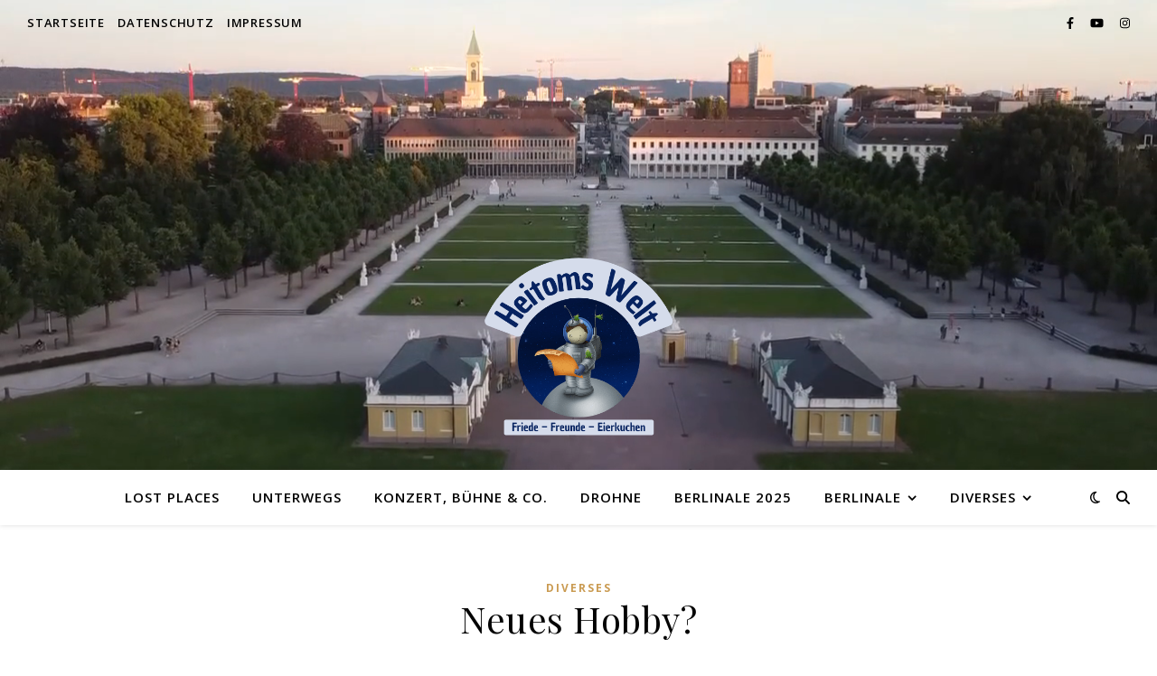

--- FILE ---
content_type: text/html; charset=UTF-8
request_url: https://www.heitom.de/2010/08/neues-hobby/
body_size: 14879
content:
<!DOCTYPE html>
<html lang="de">
<head>
	<meta charset="UTF-8">
	<meta name="viewport" content="width=device-width, initial-scale=1.0, maximum-scale=1.0, user-scalable=no" />

	<title>Neues Hobby? &#8211; Heitoms Welt</title>
<meta name='robots' content='max-image-preview:large' />
	<style>img:is([sizes="auto" i], [sizes^="auto," i]) { contain-intrinsic-size: 3000px 1500px }</style>
	<script id="cookieyes" type="text/javascript" src="https://cdn-cookieyes.com/client_data/eaea79013f7490e0bc30ea8a/script.js"></script><link rel='dns-prefetch' href='//stats.wp.com' />
<link rel='dns-prefetch' href='//v0.wordpress.com' />
<link rel='preconnect' href='//i0.wp.com' />
<link rel='preconnect' href='//c0.wp.com' />
<link rel="alternate" type="application/rss+xml" title="Heitoms Welt &raquo; Feed" href="https://www.heitom.de/feed/" />
<link rel="alternate" type="application/rss+xml" title="Heitoms Welt &raquo; Kommentar-Feed" href="https://www.heitom.de/comments/feed/" />
<script type="text/javascript">
/* <![CDATA[ */
window._wpemojiSettings = {"baseUrl":"https:\/\/s.w.org\/images\/core\/emoji\/15.0.3\/72x72\/","ext":".png","svgUrl":"https:\/\/s.w.org\/images\/core\/emoji\/15.0.3\/svg\/","svgExt":".svg","source":{"concatemoji":"https:\/\/www.heitom.de\/wordpress\/wp-includes\/js\/wp-emoji-release.min.js?ver=6.7.4"}};
/*! This file is auto-generated */
!function(i,n){var o,s,e;function c(e){try{var t={supportTests:e,timestamp:(new Date).valueOf()};sessionStorage.setItem(o,JSON.stringify(t))}catch(e){}}function p(e,t,n){e.clearRect(0,0,e.canvas.width,e.canvas.height),e.fillText(t,0,0);var t=new Uint32Array(e.getImageData(0,0,e.canvas.width,e.canvas.height).data),r=(e.clearRect(0,0,e.canvas.width,e.canvas.height),e.fillText(n,0,0),new Uint32Array(e.getImageData(0,0,e.canvas.width,e.canvas.height).data));return t.every(function(e,t){return e===r[t]})}function u(e,t,n){switch(t){case"flag":return n(e,"\ud83c\udff3\ufe0f\u200d\u26a7\ufe0f","\ud83c\udff3\ufe0f\u200b\u26a7\ufe0f")?!1:!n(e,"\ud83c\uddfa\ud83c\uddf3","\ud83c\uddfa\u200b\ud83c\uddf3")&&!n(e,"\ud83c\udff4\udb40\udc67\udb40\udc62\udb40\udc65\udb40\udc6e\udb40\udc67\udb40\udc7f","\ud83c\udff4\u200b\udb40\udc67\u200b\udb40\udc62\u200b\udb40\udc65\u200b\udb40\udc6e\u200b\udb40\udc67\u200b\udb40\udc7f");case"emoji":return!n(e,"\ud83d\udc26\u200d\u2b1b","\ud83d\udc26\u200b\u2b1b")}return!1}function f(e,t,n){var r="undefined"!=typeof WorkerGlobalScope&&self instanceof WorkerGlobalScope?new OffscreenCanvas(300,150):i.createElement("canvas"),a=r.getContext("2d",{willReadFrequently:!0}),o=(a.textBaseline="top",a.font="600 32px Arial",{});return e.forEach(function(e){o[e]=t(a,e,n)}),o}function t(e){var t=i.createElement("script");t.src=e,t.defer=!0,i.head.appendChild(t)}"undefined"!=typeof Promise&&(o="wpEmojiSettingsSupports",s=["flag","emoji"],n.supports={everything:!0,everythingExceptFlag:!0},e=new Promise(function(e){i.addEventListener("DOMContentLoaded",e,{once:!0})}),new Promise(function(t){var n=function(){try{var e=JSON.parse(sessionStorage.getItem(o));if("object"==typeof e&&"number"==typeof e.timestamp&&(new Date).valueOf()<e.timestamp+604800&&"object"==typeof e.supportTests)return e.supportTests}catch(e){}return null}();if(!n){if("undefined"!=typeof Worker&&"undefined"!=typeof OffscreenCanvas&&"undefined"!=typeof URL&&URL.createObjectURL&&"undefined"!=typeof Blob)try{var e="postMessage("+f.toString()+"("+[JSON.stringify(s),u.toString(),p.toString()].join(",")+"));",r=new Blob([e],{type:"text/javascript"}),a=new Worker(URL.createObjectURL(r),{name:"wpTestEmojiSupports"});return void(a.onmessage=function(e){c(n=e.data),a.terminate(),t(n)})}catch(e){}c(n=f(s,u,p))}t(n)}).then(function(e){for(var t in e)n.supports[t]=e[t],n.supports.everything=n.supports.everything&&n.supports[t],"flag"!==t&&(n.supports.everythingExceptFlag=n.supports.everythingExceptFlag&&n.supports[t]);n.supports.everythingExceptFlag=n.supports.everythingExceptFlag&&!n.supports.flag,n.DOMReady=!1,n.readyCallback=function(){n.DOMReady=!0}}).then(function(){return e}).then(function(){var e;n.supports.everything||(n.readyCallback(),(e=n.source||{}).concatemoji?t(e.concatemoji):e.wpemoji&&e.twemoji&&(t(e.twemoji),t(e.wpemoji)))}))}((window,document),window._wpemojiSettings);
/* ]]> */
</script>
<style id='wp-emoji-styles-inline-css' type='text/css'>

	img.wp-smiley, img.emoji {
		display: inline !important;
		border: none !important;
		box-shadow: none !important;
		height: 1em !important;
		width: 1em !important;
		margin: 0 0.07em !important;
		vertical-align: -0.1em !important;
		background: none !important;
		padding: 0 !important;
	}
</style>
<link rel='stylesheet' id='wp-block-library-css' href='https://c0.wp.com/c/6.7.4/wp-includes/css/dist/block-library/style.min.css' type='text/css' media='all' />
<link rel='stylesheet' id='swiper-css-css' href='https://www.heitom.de/wordpress/wp-content/plugins/instagram-widget-by-wpzoom/dist/styles/library/swiper.css?ver=7.4.1' type='text/css' media='all' />
<link rel='stylesheet' id='dashicons-css' href='https://c0.wp.com/c/6.7.4/wp-includes/css/dashicons.min.css' type='text/css' media='all' />
<link rel='stylesheet' id='magnific-popup-css' href='https://www.heitom.de/wordpress/wp-content/plugins/instagram-widget-by-wpzoom/dist/styles/library/magnific-popup.css?ver=2.3.2' type='text/css' media='all' />
<link rel='stylesheet' id='wpz-insta_block-frontend-style-css' href='https://www.heitom.de/wordpress/wp-content/plugins/instagram-widget-by-wpzoom/dist/styles/frontend/index.css?ver=css-4b331c57b581' type='text/css' media='all' />
<link rel='stylesheet' id='mediaelement-css' href='https://c0.wp.com/c/6.7.4/wp-includes/js/mediaelement/mediaelementplayer-legacy.min.css' type='text/css' media='all' />
<link rel='stylesheet' id='wp-mediaelement-css' href='https://c0.wp.com/c/6.7.4/wp-includes/js/mediaelement/wp-mediaelement.min.css' type='text/css' media='all' />
<style id='jetpack-sharing-buttons-style-inline-css' type='text/css'>
.jetpack-sharing-buttons__services-list{display:flex;flex-direction:row;flex-wrap:wrap;gap:0;list-style-type:none;margin:5px;padding:0}.jetpack-sharing-buttons__services-list.has-small-icon-size{font-size:12px}.jetpack-sharing-buttons__services-list.has-normal-icon-size{font-size:16px}.jetpack-sharing-buttons__services-list.has-large-icon-size{font-size:24px}.jetpack-sharing-buttons__services-list.has-huge-icon-size{font-size:36px}@media print{.jetpack-sharing-buttons__services-list{display:none!important}}.editor-styles-wrapper .wp-block-jetpack-sharing-buttons{gap:0;padding-inline-start:0}ul.jetpack-sharing-buttons__services-list.has-background{padding:1.25em 2.375em}
</style>
<style id='classic-theme-styles-inline-css' type='text/css'>
/*! This file is auto-generated */
.wp-block-button__link{color:#fff;background-color:#32373c;border-radius:9999px;box-shadow:none;text-decoration:none;padding:calc(.667em + 2px) calc(1.333em + 2px);font-size:1.125em}.wp-block-file__button{background:#32373c;color:#fff;text-decoration:none}
</style>
<style id='global-styles-inline-css' type='text/css'>
:root{--wp--preset--aspect-ratio--square: 1;--wp--preset--aspect-ratio--4-3: 4/3;--wp--preset--aspect-ratio--3-4: 3/4;--wp--preset--aspect-ratio--3-2: 3/2;--wp--preset--aspect-ratio--2-3: 2/3;--wp--preset--aspect-ratio--16-9: 16/9;--wp--preset--aspect-ratio--9-16: 9/16;--wp--preset--color--black: #000000;--wp--preset--color--cyan-bluish-gray: #abb8c3;--wp--preset--color--white: #ffffff;--wp--preset--color--pale-pink: #f78da7;--wp--preset--color--vivid-red: #cf2e2e;--wp--preset--color--luminous-vivid-orange: #ff6900;--wp--preset--color--luminous-vivid-amber: #fcb900;--wp--preset--color--light-green-cyan: #7bdcb5;--wp--preset--color--vivid-green-cyan: #00d084;--wp--preset--color--pale-cyan-blue: #8ed1fc;--wp--preset--color--vivid-cyan-blue: #0693e3;--wp--preset--color--vivid-purple: #9b51e0;--wp--preset--gradient--vivid-cyan-blue-to-vivid-purple: linear-gradient(135deg,rgba(6,147,227,1) 0%,rgb(155,81,224) 100%);--wp--preset--gradient--light-green-cyan-to-vivid-green-cyan: linear-gradient(135deg,rgb(122,220,180) 0%,rgb(0,208,130) 100%);--wp--preset--gradient--luminous-vivid-amber-to-luminous-vivid-orange: linear-gradient(135deg,rgba(252,185,0,1) 0%,rgba(255,105,0,1) 100%);--wp--preset--gradient--luminous-vivid-orange-to-vivid-red: linear-gradient(135deg,rgba(255,105,0,1) 0%,rgb(207,46,46) 100%);--wp--preset--gradient--very-light-gray-to-cyan-bluish-gray: linear-gradient(135deg,rgb(238,238,238) 0%,rgb(169,184,195) 100%);--wp--preset--gradient--cool-to-warm-spectrum: linear-gradient(135deg,rgb(74,234,220) 0%,rgb(151,120,209) 20%,rgb(207,42,186) 40%,rgb(238,44,130) 60%,rgb(251,105,98) 80%,rgb(254,248,76) 100%);--wp--preset--gradient--blush-light-purple: linear-gradient(135deg,rgb(255,206,236) 0%,rgb(152,150,240) 100%);--wp--preset--gradient--blush-bordeaux: linear-gradient(135deg,rgb(254,205,165) 0%,rgb(254,45,45) 50%,rgb(107,0,62) 100%);--wp--preset--gradient--luminous-dusk: linear-gradient(135deg,rgb(255,203,112) 0%,rgb(199,81,192) 50%,rgb(65,88,208) 100%);--wp--preset--gradient--pale-ocean: linear-gradient(135deg,rgb(255,245,203) 0%,rgb(182,227,212) 50%,rgb(51,167,181) 100%);--wp--preset--gradient--electric-grass: linear-gradient(135deg,rgb(202,248,128) 0%,rgb(113,206,126) 100%);--wp--preset--gradient--midnight: linear-gradient(135deg,rgb(2,3,129) 0%,rgb(40,116,252) 100%);--wp--preset--font-size--small: 13px;--wp--preset--font-size--medium: 20px;--wp--preset--font-size--large: 36px;--wp--preset--font-size--x-large: 42px;--wp--preset--spacing--20: 0.44rem;--wp--preset--spacing--30: 0.67rem;--wp--preset--spacing--40: 1rem;--wp--preset--spacing--50: 1.5rem;--wp--preset--spacing--60: 2.25rem;--wp--preset--spacing--70: 3.38rem;--wp--preset--spacing--80: 5.06rem;--wp--preset--shadow--natural: 6px 6px 9px rgba(0, 0, 0, 0.2);--wp--preset--shadow--deep: 12px 12px 50px rgba(0, 0, 0, 0.4);--wp--preset--shadow--sharp: 6px 6px 0px rgba(0, 0, 0, 0.2);--wp--preset--shadow--outlined: 6px 6px 0px -3px rgba(255, 255, 255, 1), 6px 6px rgba(0, 0, 0, 1);--wp--preset--shadow--crisp: 6px 6px 0px rgba(0, 0, 0, 1);}:where(.is-layout-flex){gap: 0.5em;}:where(.is-layout-grid){gap: 0.5em;}body .is-layout-flex{display: flex;}.is-layout-flex{flex-wrap: wrap;align-items: center;}.is-layout-flex > :is(*, div){margin: 0;}body .is-layout-grid{display: grid;}.is-layout-grid > :is(*, div){margin: 0;}:where(.wp-block-columns.is-layout-flex){gap: 2em;}:where(.wp-block-columns.is-layout-grid){gap: 2em;}:where(.wp-block-post-template.is-layout-flex){gap: 1.25em;}:where(.wp-block-post-template.is-layout-grid){gap: 1.25em;}.has-black-color{color: var(--wp--preset--color--black) !important;}.has-cyan-bluish-gray-color{color: var(--wp--preset--color--cyan-bluish-gray) !important;}.has-white-color{color: var(--wp--preset--color--white) !important;}.has-pale-pink-color{color: var(--wp--preset--color--pale-pink) !important;}.has-vivid-red-color{color: var(--wp--preset--color--vivid-red) !important;}.has-luminous-vivid-orange-color{color: var(--wp--preset--color--luminous-vivid-orange) !important;}.has-luminous-vivid-amber-color{color: var(--wp--preset--color--luminous-vivid-amber) !important;}.has-light-green-cyan-color{color: var(--wp--preset--color--light-green-cyan) !important;}.has-vivid-green-cyan-color{color: var(--wp--preset--color--vivid-green-cyan) !important;}.has-pale-cyan-blue-color{color: var(--wp--preset--color--pale-cyan-blue) !important;}.has-vivid-cyan-blue-color{color: var(--wp--preset--color--vivid-cyan-blue) !important;}.has-vivid-purple-color{color: var(--wp--preset--color--vivid-purple) !important;}.has-black-background-color{background-color: var(--wp--preset--color--black) !important;}.has-cyan-bluish-gray-background-color{background-color: var(--wp--preset--color--cyan-bluish-gray) !important;}.has-white-background-color{background-color: var(--wp--preset--color--white) !important;}.has-pale-pink-background-color{background-color: var(--wp--preset--color--pale-pink) !important;}.has-vivid-red-background-color{background-color: var(--wp--preset--color--vivid-red) !important;}.has-luminous-vivid-orange-background-color{background-color: var(--wp--preset--color--luminous-vivid-orange) !important;}.has-luminous-vivid-amber-background-color{background-color: var(--wp--preset--color--luminous-vivid-amber) !important;}.has-light-green-cyan-background-color{background-color: var(--wp--preset--color--light-green-cyan) !important;}.has-vivid-green-cyan-background-color{background-color: var(--wp--preset--color--vivid-green-cyan) !important;}.has-pale-cyan-blue-background-color{background-color: var(--wp--preset--color--pale-cyan-blue) !important;}.has-vivid-cyan-blue-background-color{background-color: var(--wp--preset--color--vivid-cyan-blue) !important;}.has-vivid-purple-background-color{background-color: var(--wp--preset--color--vivid-purple) !important;}.has-black-border-color{border-color: var(--wp--preset--color--black) !important;}.has-cyan-bluish-gray-border-color{border-color: var(--wp--preset--color--cyan-bluish-gray) !important;}.has-white-border-color{border-color: var(--wp--preset--color--white) !important;}.has-pale-pink-border-color{border-color: var(--wp--preset--color--pale-pink) !important;}.has-vivid-red-border-color{border-color: var(--wp--preset--color--vivid-red) !important;}.has-luminous-vivid-orange-border-color{border-color: var(--wp--preset--color--luminous-vivid-orange) !important;}.has-luminous-vivid-amber-border-color{border-color: var(--wp--preset--color--luminous-vivid-amber) !important;}.has-light-green-cyan-border-color{border-color: var(--wp--preset--color--light-green-cyan) !important;}.has-vivid-green-cyan-border-color{border-color: var(--wp--preset--color--vivid-green-cyan) !important;}.has-pale-cyan-blue-border-color{border-color: var(--wp--preset--color--pale-cyan-blue) !important;}.has-vivid-cyan-blue-border-color{border-color: var(--wp--preset--color--vivid-cyan-blue) !important;}.has-vivid-purple-border-color{border-color: var(--wp--preset--color--vivid-purple) !important;}.has-vivid-cyan-blue-to-vivid-purple-gradient-background{background: var(--wp--preset--gradient--vivid-cyan-blue-to-vivid-purple) !important;}.has-light-green-cyan-to-vivid-green-cyan-gradient-background{background: var(--wp--preset--gradient--light-green-cyan-to-vivid-green-cyan) !important;}.has-luminous-vivid-amber-to-luminous-vivid-orange-gradient-background{background: var(--wp--preset--gradient--luminous-vivid-amber-to-luminous-vivid-orange) !important;}.has-luminous-vivid-orange-to-vivid-red-gradient-background{background: var(--wp--preset--gradient--luminous-vivid-orange-to-vivid-red) !important;}.has-very-light-gray-to-cyan-bluish-gray-gradient-background{background: var(--wp--preset--gradient--very-light-gray-to-cyan-bluish-gray) !important;}.has-cool-to-warm-spectrum-gradient-background{background: var(--wp--preset--gradient--cool-to-warm-spectrum) !important;}.has-blush-light-purple-gradient-background{background: var(--wp--preset--gradient--blush-light-purple) !important;}.has-blush-bordeaux-gradient-background{background: var(--wp--preset--gradient--blush-bordeaux) !important;}.has-luminous-dusk-gradient-background{background: var(--wp--preset--gradient--luminous-dusk) !important;}.has-pale-ocean-gradient-background{background: var(--wp--preset--gradient--pale-ocean) !important;}.has-electric-grass-gradient-background{background: var(--wp--preset--gradient--electric-grass) !important;}.has-midnight-gradient-background{background: var(--wp--preset--gradient--midnight) !important;}.has-small-font-size{font-size: var(--wp--preset--font-size--small) !important;}.has-medium-font-size{font-size: var(--wp--preset--font-size--medium) !important;}.has-large-font-size{font-size: var(--wp--preset--font-size--large) !important;}.has-x-large-font-size{font-size: var(--wp--preset--font-size--x-large) !important;}
:where(.wp-block-post-template.is-layout-flex){gap: 1.25em;}:where(.wp-block-post-template.is-layout-grid){gap: 1.25em;}
:where(.wp-block-columns.is-layout-flex){gap: 2em;}:where(.wp-block-columns.is-layout-grid){gap: 2em;}
:root :where(.wp-block-pullquote){font-size: 1.5em;line-height: 1.6;}
</style>
<link rel='stylesheet' id='ashe-style-css' href='https://www.heitom.de/wordpress/wp-content/themes/ashe-pro-premium/style.css?ver=3.5.9' type='text/css' media='all' />
<link rel='stylesheet' id='ashe-responsive-css' href='https://www.heitom.de/wordpress/wp-content/themes/ashe-pro-premium/assets/css/responsive.css?ver=3.5.9' type='text/css' media='all' />
<link rel='stylesheet' id='fontello-css' href='https://www.heitom.de/wordpress/wp-content/themes/ashe-pro-premium/assets/css/fontello.css?ver=3.5.4' type='text/css' media='all' />
<link rel='stylesheet' id='slick-css' href='https://www.heitom.de/wordpress/wp-content/themes/ashe-pro-premium/assets/css/slick.css?ver=6.7.4' type='text/css' media='all' />
<link rel='stylesheet' id='scrollbar-css' href='https://www.heitom.de/wordpress/wp-content/themes/ashe-pro-premium/assets/css/perfect-scrollbar.css?ver=6.7.4' type='text/css' media='all' />
<link rel='stylesheet' id='ashe_enqueue_Dancing_Script-css' href='https://www.heitom.de/wordpress/wp-content/uploads/fonts/1d473a14a8efbce1a7ad72f58a84e912/font.css?v=1680885643' type='text/css' media='all' />
<link rel='stylesheet' id='ashe_enqueue_Open_Sans-css' href='https://www.heitom.de/wordpress/wp-content/uploads/fonts/0ea44f94abcd7652f871bb9c297980e8/font.css?v=1680885578' type='text/css' media='all' />
<link rel='stylesheet' id='ashe_enqueue_Playfair_Display-css' href='https://www.heitom.de/wordpress/wp-content/uploads/fonts/73916076684710f094b901894e18037e/font.css?v=1680885578' type='text/css' media='all' />
<script type="text/javascript" src="https://c0.wp.com/c/6.7.4/wp-includes/js/jquery/jquery.min.js" id="jquery-core-js"></script>
<script type="text/javascript" src="https://c0.wp.com/c/6.7.4/wp-includes/js/jquery/jquery-migrate.min.js" id="jquery-migrate-js"></script>
<script type="text/javascript" src="https://c0.wp.com/c/6.7.4/wp-includes/js/underscore.min.js" id="underscore-js"></script>
<script type="text/javascript" id="wp-util-js-extra">
/* <![CDATA[ */
var _wpUtilSettings = {"ajax":{"url":"\/wordpress\/wp-admin\/admin-ajax.php"}};
/* ]]> */
</script>
<script type="text/javascript" src="https://c0.wp.com/c/6.7.4/wp-includes/js/wp-util.min.js" id="wp-util-js"></script>
<script type="text/javascript" src="https://www.heitom.de/wordpress/wp-content/plugins/instagram-widget-by-wpzoom/dist/scripts/library/magnific-popup.js?ver=1768479607" id="magnific-popup-js"></script>
<script type="text/javascript" src="https://www.heitom.de/wordpress/wp-content/plugins/instagram-widget-by-wpzoom/dist/scripts/library/swiper.js?ver=7.4.1" id="swiper-js-js"></script>
<script type="text/javascript" src="https://www.heitom.de/wordpress/wp-content/plugins/instagram-widget-by-wpzoom/dist/scripts/frontend/block.js?ver=6c9dcb21b2da662ca82d" id="wpz-insta_block-frontend-script-js"></script>
<link rel="https://api.w.org/" href="https://www.heitom.de/wp-json/" /><link rel="alternate" title="JSON" type="application/json" href="https://www.heitom.de/wp-json/wp/v2/posts/1485" /><link rel="EditURI" type="application/rsd+xml" title="RSD" href="https://www.heitom.de/wordpress/xmlrpc.php?rsd" />
<meta name="generator" content="WordPress 6.7.4" />
<link rel="canonical" href="https://www.heitom.de/2010/08/neues-hobby/" />
<link rel='shortlink' href='https://wp.me/p2c6vC-nX' />
<link rel="alternate" title="oEmbed (JSON)" type="application/json+oembed" href="https://www.heitom.de/wp-json/oembed/1.0/embed?url=https%3A%2F%2Fwww.heitom.de%2F2010%2F08%2Fneues-hobby%2F" />
<link rel="alternate" title="oEmbed (XML)" type="text/xml+oembed" href="https://www.heitom.de/wp-json/oembed/1.0/embed?url=https%3A%2F%2Fwww.heitom.de%2F2010%2F08%2Fneues-hobby%2F&#038;format=xml" />
<meta name="generator" content="Redux 4.5.10" /><script type='text/javascript'>
var tminusnow = '{"now":"1\/22\/2026 08:22:56"}';
</script>	<style>img#wpstats{display:none}</style>
		<meta property="og:image" content="https://www.heitom.de/wordpress/wp-content/uploads/cropped-Heitoms-Welt-1.png"/><meta property="og:title" content="Neues Hobby?"/><meta property="og:description" content="Ich fürchte, ich habe ein neues Hobby, das mich noch Einiges an Geld kosten wird. Als Kind hatte ich mal eine von meinem Cousin übernommene Dampfmaschine von Wilesco. Also so ein Teil, dass aussieht wie eine kleine Fabrik. Mit einem Dampfkessel, der mit Esbit beheizt wird. Der entstehende Dampf treibt dann ein Schwungrad an, mit&hellip;" /><meta property="og:url" content="https://www.heitom.de/2010/08/neues-hobby/"/><meta property="og:type" content="website"><meta property="og:locale" content="de" /><meta property="og:site_name" content="Heitoms Welt"/><style id="ashe_dynamic_css">body {background-color: #ffffff;}#top-bar,#top-menu .sub-menu {background-color: #ffffff;}#top-bar a {color: #000000;}#top-menu .sub-menu,#top-menu .sub-menu a {border-color: rgba(0,0,0, 0.05);}#top-bar a:hover,#top-bar li.current-menu-item > a,#top-bar li.current-menu-ancestor > a,#top-bar .sub-menu li.current-menu-item > a,#top-bar .sub-menu li.current-menu-ancestor> a {color: #ca9b52;}.header-logo a,.site-description {color: #111111;}.entry-header {background-color: #ffffff;}#main-nav,#main-menu .sub-menu,#main-nav #s {background-color: #ffffff;}#main-nav a,#main-nav .svg-inline--fa,#main-nav #s,.instagram-title h2 {color: #000000;}.main-nav-sidebar span,.mobile-menu-btn span {background-color: #000000;}#main-nav {box-shadow: 0px 1px 5px rgba(0,0,0, 0.1);}#main-menu .sub-menu,#main-menu .sub-menu a {border-color: rgba(0,0,0, 0.05);}#main-nav #s::-webkit-input-placeholder { /* Chrome/Opera/Safari */color: rgba(0,0,0, 0.7);}#main-nav #s::-moz-placeholder { /* Firefox 19+ */color: rgba(0,0,0, 0.7);}#main-nav #s:-ms-input-placeholder { /* IE 10+ */color: rgba(0,0,0, 0.7);}#main-nav #s:-moz-placeholder { /* Firefox 18- */color: rgba(0,0,0, 0.7);}#main-nav a:hover,#main-nav .svg-inline--fa:hover,#main-nav li.current-menu-item > a,#main-nav li.current-menu-ancestor > a,#main-nav .sub-menu li.current-menu-item > a,#main-nav .sub-menu li.current-menu-ancestor> a {color: #ca9b52;}.main-nav-sidebar:hover span,.mobile-menu-btn:hover span {background-color: #ca9b52;}/* Background */.sidebar-alt,.main-content,.featured-slider-area,#featured-links,.page-content select,.page-content input,.page-content textarea {background-color: #ffffff;}.page-content #featured-links h6,.instagram-title h2 {background-color: rgba(255,255,255, 0.85);}.ashe_promo_box_widget h6 {background-color: #ffffff;}.ashe_promo_box_widget .promo-box:after{border-color: #ffffff;}/* Text */.page-content,.page-content select,.page-content input,.page-content textarea,.page-content .post-author a,.page-content .ashe-widget a,.page-content .comment-author,.page-content #featured-links h6,.ashe_promo_box_widget h6 {color: #464646;}/* Title */.page-content h1,.page-content h2,.page-content h3,.page-content h4,.page-content h5,.page-content h6,.page-content .post-title a,.page-content .author-description h4 a,.page-content .related-posts h4 a,.page-content .blog-pagination .previous-page a,.page-content .blog-pagination .next-page a,blockquote,.page-content .post-share a {color: #030303;}.sidebar-alt-close-btn span {background-color: #030303;}.page-content .post-title a:hover {color: rgba(3,3,3, 0.75);}/* Meta */.page-content .post-date,.page-content .post-comments,.page-content .meta-sep,.page-content .post-author,.page-content [data-layout*="list"] .post-author a,.page-content .related-post-date,.page-content .comment-meta a,.page-content .author-share a,.page-content .post-tags a,.page-content .tagcloud a,.widget_categories li,.widget_archive li,.ashe-subscribe-text p,.rpwwt-post-author,.rpwwt-post-categories,.rpwwt-post-date,.rpwwt-post-comments-number {color: #a1a1a1;}.page-content input::-webkit-input-placeholder { /* Chrome/Opera/Safari */color: #a1a1a1;}.page-content input::-moz-placeholder { /* Firefox 19+ */color: #a1a1a1;}.page-content input:-ms-input-placeholder { /* IE 10+ */color: #a1a1a1;}.page-content input:-moz-placeholder { /* Firefox 18- */color: #a1a1a1;}/* Accent */.page-content a,.post-categories,#page-wrap .ashe-widget.widget_text a,#page-wrap .ashe-widget.ashe_author_widget a {color: #ca9b52;}/* Disable TMP.page-content .elementor a,.page-content .elementor a:hover {color: inherit;}*/.ps-container > .ps-scrollbar-y-rail > .ps-scrollbar-y {background: #ca9b52;}.page-content a:hover {color: rgba(202,155,82, 0.8);}blockquote {border-color: #ca9b52;}.slide-caption {color: #ffffff;background: #ca9b52;}/* Selection */::-moz-selection {color: #ffffff;background: #ca9b52;}::selection {color: #ffffff;background: #ca9b52;}.page-content .wprm-rating-star svg polygon {stroke: #ca9b52;}.page-content .wprm-rating-star-full svg polygon,.page-content .wprm-comment-rating svg path,.page-content .comment-form-wprm-rating svg path{fill: #ca9b52;}/* Border */.page-content .post-footer,[data-layout*="list"] .blog-grid > li,.page-content .author-description,.page-content .related-posts,.page-content .entry-comments,.page-content .ashe-widget li,.page-content #wp-calendar,.page-content #wp-calendar caption,.page-content #wp-calendar tbody td,.page-content .widget_nav_menu li a,.page-content .widget_pages li a,.page-content .tagcloud a,.page-content select,.page-content input,.page-content textarea,.widget-title h2:before,.widget-title h2:after,.post-tags a,.gallery-caption,.wp-caption-text,table tr,table th,table td,pre,.page-content .wprm-recipe-instruction {border-color: #e8e8e8;}.page-content .wprm-recipe {box-shadow: 0 0 3px 1px #e8e8e8;}hr {background-color: #e8e8e8;}.wprm-recipe-details-container,.wprm-recipe-notes-container p {background-color: rgba(232,232,232, 0.4);}/* Buttons */.widget_search .svg-fa-wrap,.widget_search #searchsubmit,.single-navigation i,.page-content input.submit,.page-content .blog-pagination.numeric a,.page-content .blog-pagination.load-more a,.page-content .mc4wp-form-fields input[type="submit"],.page-content .widget_wysija input[type="submit"],.page-content .post-password-form input[type="submit"],.page-content .wpcf7 [type="submit"],.page-content .wprm-recipe-print,.page-content .wprm-jump-to-recipe-shortcode,.page-content .wprm-print-recipe-shortcode {color: #ffffff;background-color: #333333;}.single-navigation i:hover,.page-content input.submit:hover,.ashe-boxed-style .page-content input.submit:hover,.page-content .blog-pagination.numeric a:hover,.ashe-boxed-style .page-content .blog-pagination.numeric a:hover,.page-content .blog-pagination.numeric span,.page-content .blog-pagination.load-more a:hover,.ashe-boxed-style .page-content .blog-pagination.load-more a:hover,.page-content .mc4wp-form-fields input[type="submit"]:hover,.page-content .widget_wysija input[type="submit"]:hover,.page-content .post-password-form input[type="submit"]:hover,.page-content .wpcf7 [type="submit"]:hover,.page-content .wprm-recipe-print:hover,.page-content .wprm-jump-to-recipe-shortcode:hover,.page-content .wprm-print-recipe-shortcode:hover {color: #ffffff;background-color: #ca9b52;}/* Image Overlay */.image-overlay,#infscr-loading,.page-content h4.image-overlay,.image-overlay a,.post-slider .prev-arrow,.post-slider .next-arrow,.header-slider-prev-arrow,.header-slider-next-arrow,.page-content .image-overlay a,#featured-slider .slick-arrow,#featured-slider .slider-dots,.header-slider-dots {color: #ffffff;}.image-overlay,#infscr-loading,.page-content h4.image-overlay {background-color: rgba(73,73,73, 0.3);}/* Background */#page-footer,#page-footer select,#page-footer input,#page-footer textarea {background-color: #f6f6f6;}/* Text */#page-footer,#page-footer a,#page-footer select,#page-footer input,#page-footer textarea {color: #333333;}/* Title */#page-footer h1,#page-footer h2,#page-footer h3,#page-footer h4,#page-footer h5,#page-footer h6 {color: #111111;}/* Accent */#page-footer a:hover {color: #ca9b52;}/* Border */#page-footer a,#page-footer .ashe-widget li,#page-footer #wp-calendar,#page-footer #wp-calendar caption,#page-footer #wp-calendar th,#page-footer #wp-calendar td,#page-footer .widget_nav_menu li a,#page-footer select,#page-footer input,#page-footer textarea,#page-footer .widget-title h2:before,#page-footer .widget-title h2:after,.footer-widgets,.category-description,.tag-description {border-color: #e0dbdb;}#page-footer hr {background-color: #e0dbdb;}.ashe-preloader-wrap {background-color: #333333;}@media screen and ( max-width: 768px ) {.mini-logo {display: none;}}@media screen and ( max-width: 768px ) {.mini-logo a {max-width: 60px !important;} }@media screen and ( max-width: 768px ) {#featured-links {display: none;}}.header-logo a {font-family: 'Dancing Script';font-size: 120px;line-height: 120px;letter-spacing: -1px;font-weight: 700;}.site-description {font-family: 'Dancing Script';}.header-logo .site-description {font-size: 18px;}#top-menu li a {font-family: 'Open Sans';font-size: 13px;line-height: 50px;letter-spacing: 0.8px;font-weight: 600;}.top-bar-socials a {font-size: 13px;line-height: 50px;}#top-bar .mobile-menu-btn {line-height: 50px;}#top-menu .sub-menu > li > a {font-size: 11px;line-height: 3.7;letter-spacing: 0.8px;}@media screen and ( max-width: 979px ) {.top-bar-socials {float: none !important;}.top-bar-socials a {line-height: 40px !important;}}#main-menu li a,.mobile-menu-btn a {font-family: 'Open Sans';font-size: 15px;line-height: 60px;letter-spacing: 1px;font-weight: 600;}#mobile-menu li {font-family: 'Open Sans';font-size: 15px;line-height: 3.4;letter-spacing: 1px;font-weight: 600;}.main-nav-search,#main-nav #s,.dark-mode-switcher,.main-nav-socials-trigger {font-size: 15px;line-height: 60px;}#main-nav #s {line-height: 61px;}#main-menu li.menu-item-has-children>a:after {font-size: 15px;}#main-nav {min-height:60px;}.main-nav-sidebar,.mini-logo {height:60px;}#main-menu .sub-menu > li > a,#mobile-menu .sub-menu > li {font-size: 12px;line-height: 3.8;letter-spacing: 0.8px;}.mobile-menu-btn {font-size: 18px;line-height: 60px;}.main-nav-socials a {font-size: 14px;line-height: 60px;}#top-menu li a,#main-menu li a,#mobile-menu li,.mobile-menu-btn a {text-transform: uppercase;}.post-meta,#wp-calendar thead th,#wp-calendar caption,h1,h2,h3,h4,h5,h6,blockquote p,#reply-title,#reply-title a {font-family: 'Playfair Display';}/* font size 40px */h1 {font-size: 40px;}/* font size 36px */h2 {font-size: 36px;}/* font size 30px */h3 {font-size: 30px;}/* font size 24px */h4 {font-size: 24px;}/* font size 22px */h5,.page-content .wprm-recipe-name,.page-content .wprm-recipe-header {font-size: 22px;}/* font size 20px */h6 {font-size: 20px;}/* font size 19px */blockquote p {font-size: 19px;}/* font size 18px */.related-posts h4 a {font-size: 18px;}/* font size 16px */.author-description h4,.category-description h4,.tag-description h4,#reply-title,#reply-title a,.comment-title,.widget-title h2,.ashe_author_widget h3 {font-size: 16px;}.post-title,.page-title {line-height: 44px;}/* letter spacing 0.5px */.slider-title,.post-title,.page-title,.related-posts h4 a {letter-spacing: 0.5px;}/* letter spacing 1.5px */.widget-title h2,.author-description h4,.category-description h4,.tag-description h4,.comment-title,#reply-title,#reply-title a,.ashe_author_widget h3 {letter-spacing: 1.5px;}/* letter spacing 2px */.related-posts h3 {letter-spacing: 2px;}/* font weight */h1,h2,h3,h4,h5,h6 {font-weight: 400;}h1,h2,h3,h4,h5,h6 {font-style: normal;}h1,h2,h3,h4,h5,h6 {text-transform: none;}body,.page-404 h2,#featured-links h6,.ashe_promo_box_widget h6,.comment-author,.related-posts h3,.instagram-title h2,input,textarea,select,.no-result-found h1,.ashe-subscribe-text h4,.widget_wysija_cont .updated,.widget_wysija_cont .error,.widget_wysija_cont .xdetailed-errors {font-family: 'Open Sans';}body,.page-404 h2,.no-result-found h1 {font-weight: 400;}body,.comment-author {font-size: 15px;}body p,.post-content,.post-content li,.comment-text li {line-height: 25px;}/* letter spacing 0 */body p,.post-content,.comment-author,.widget_recent_comments li,.widget_meta li,.widget_recent_comments li,.widget_pages > ul > li,.widget_archive li,.widget_categories > ul > li,.widget_recent_entries ul li,.widget_nav_menu li,.related-post-date,.post-media .image-overlay a,.post-meta,.rpwwt-post-title {letter-spacing: 0px;}/* letter spacing 0.5 + */.post-author,.post-media .image-overlay span,blockquote p {letter-spacing: 0.5px;}/* letter spacing 1 + */#main-nav #searchform input,#featured-links h6,.ashe_promo_box_widget h6,.instagram-title h2,.ashe-subscribe-text h4,.page-404 p,#wp-calendar caption {letter-spacing: 1px;}/* letter spacing 2 + */.comments-area #submit,.tagcloud a,.mc4wp-form-fields input[type='submit'],.widget_wysija input[type='submit'],.slider-read-more a,.post-categories a,.read-more a,.no-result-found h1,.blog-pagination a,.blog-pagination span {letter-spacing: 2px;}/* font size 18px */.post-media .image-overlay p,.post-media .image-overlay a {font-size: 18px;}/* font size 16px */.ashe_social_widget .social-icons a {font-size: 16px;}/* font size 14px */.post-author,.post-share,.related-posts h3,input,textarea,select,.comment-reply-link,.wp-caption-text,.author-share a,#featured-links h6,.ashe_promo_box_widget h6,#wp-calendar,.instagram-title h2 {font-size: 14px;}/* font size 13px */.slider-categories,.slider-read-more a,.read-more a,.blog-pagination a,.blog-pagination span,.footer-socials a,.rpwwt-post-author,.rpwwt-post-categories,.rpwwt-post-date,.rpwwt-post-comments-number,.copyright-info,.footer-menu-container {font-size: 13px;}/* font size 12px */.post-categories a,.post-tags a,.widget_recent_entries ul li span,#wp-calendar caption,#wp-calendar tfoot #prev a,#wp-calendar tfoot #next a {font-size: 12px;}/* font size 11px */.related-post-date,.comment-meta,.tagcloud a {font-size: 11px !important;}.boxed-wrapper {max-width: 1140px;}.sidebar-alt {max-width: 340px;left: -340px; padding: 85px 35px 0px;}.sidebar-left,.sidebar-right {width: 307px;}[data-layout*="rsidebar"] .main-container,[data-layout*="lsidebar"] .main-container {float: left;width: calc(100% - 307px);width: -webkit-calc(100% - 307px);}[data-layout*="lrsidebar"] .main-container {width: calc(100% - 614px);width: -webkit-calc(100% - 614px);}[data-layout*="fullwidth"] .main-container {width: 100%;}#top-bar > div,#main-nav > div,#featured-links,.main-content,.page-footer-inner,.featured-slider-area.boxed-wrapper {padding-left: 30px;padding-right: 30px;}.ashe-instagram-widget #sb_instagram {max-width: none !important;}.ashe-instagram-widget #sbi_images {display: -webkit-box;display: -ms-flexbox;display: flex;}.ashe-instagram-widget #sbi_images .sbi_photo {height: auto !important;}.ashe-instagram-widget #sbi_images .sbi_photo img {display: block !important;}.ashe-widget #sbi_images .sbi_photo {/*height: auto !important;*/}.ashe-widget #sbi_images .sbi_photo img {display: block !important;}#top-bar {position: absolute;top: 0;left: 0;z-index: 1005;width: 100%;background-color: transparent !important;box-shadow: none;}#top-menu {float: left;}.top-bar-socials {float: right;}.entry-header:not(.html-image) {height: 520px;background-size: cover;}.entry-header-slider div {height: 520px;}.entry-header:not(.html-image) {background-position: center center;}.entry-header:not(.html-image) {background-color: transparent !important;}.header-logo {padding-top: 280px;}.logo-img {max-width: 220px;}.mini-logo a {max-width: 50px;}.header-logo .site-title,.site-description {display: none;}#main-nav {text-align: center;}.main-nav-icons.main-nav-socials-mobile {left: 30px;}.main-nav-socials-trigger {position: absolute;top: 0px;left: 30px;}.main-nav-sidebar + .main-nav-socials-trigger {left: 60px;}.mini-logo + .main-nav-socials-trigger {right: 60px;left: auto;}.main-nav-sidebar {position: absolute;top: 0px;left: 30px;z-index: 1;}.main-nav-icons {position: absolute;top: 0px;right: 30px;z-index: 2;}.mini-logo {position: absolute;left: auto;top: 0;}.main-nav-sidebar ~ .mini-logo {margin-left: 30px;}#featured-slider.boxed-wrapper {max-width: 1140px;}.slider-item-bg {height: 540px;}#featured-links .featured-link {margin-top: 20px;}#featured-links .featured-link {margin-right: 20px;}#featured-links .featured-link:nth-of-type(3n) {margin-right: 0;}#featured-links .featured-link {width: calc( (100% - 40px) / 3 - 1px);width: -webkit-calc( (100% - 40px) / 3 - 1px);}.featured-link:nth-child(1) .cv-inner {display: none;}.featured-link:nth-child(2) .cv-inner {display: none;}.featured-link:nth-child(3) .cv-inner {display: none;}.featured-link:nth-child(4) .cv-inner {display: none;}.featured-link:nth-child(5) .cv-inner {display: none;}.featured-link:nth-child(6) .cv-inner {display: none;}.blog-grid > li,.main-container .featured-slider-area {margin-bottom: 30px;}[data-layout*="col2"] .blog-grid > li,[data-layout*="col3"] .blog-grid > li,[data-layout*="col4"] .blog-grid > li {display: inline-block;vertical-align: top;margin-right: 37px;}[data-layout*="col2"] .blog-grid > li:nth-of-type(2n+2),[data-layout*="col3"] .blog-grid > li:nth-of-type(3n+3),[data-layout*="col4"] .blog-grid > li:nth-of-type(4n+4) {margin-right: 0;}[data-layout*="col1"] .blog-grid > li {width: 100%;}[data-layout*="col2"] .blog-grid > li {width: calc((100% - 37px ) / 2 - 1px);width: -webkit-calc((100% - 37px ) / 2 - 1px);}[data-layout*="col3"] .blog-grid > li {width: calc((100% - 2 * 37px ) / 3 - 2px);width: -webkit-calc((100% - 2 * 37px ) / 3 - 2px);}[data-layout*="col4"] .blog-grid > li {width: calc((100% - 3 * 37px ) / 4 - 1px);width: -webkit-calc((100% - 3 * 37px ) / 4 - 1px);}[data-layout*="rsidebar"] .sidebar-right {padding-left: 37px;}[data-layout*="lsidebar"] .sidebar-left {padding-right: 37px;}[data-layout*="lrsidebar"] .sidebar-right {padding-left: 37px;}[data-layout*="lrsidebar"] .sidebar-left {padding-right: 37px;}.blog-grid .post-header,.blog-grid .read-more,[data-layout*="list"] .post-share {text-align: center;}p.has-drop-cap:not(:focus)::first-letter {float: left;margin: 0px 12px 0 0;font-family: 'Playfair Display';font-size: 80px;line-height: 65px;text-align: center;text-transform: uppercase;color: #030303;}@-moz-document url-prefix() {p.has-drop-cap:not(:focus)::first-letter {margin-top: 10px !important;}}.home .post-content > p:first-of-type:first-letter,.blog .post-content > p:first-of-type:first-letter,.archive .post-content > p:first-of-type:first-letter {float: left;margin: 0px 12px 0 0;font-family: 'Playfair Display';font-size: 80px;line-height: 65px;text-align: center;text-transform: uppercase;color: #030303;}@-moz-document url-prefix() {.home .post-content > p:first-of-type:first-letter,.blog .post-content > p:first-of-type:first-letter,.archive .post-content > p:first-of-type:first-letter {margin-top: 10px !important;}}.single .post-content > p:first-of-type:first-letter,.single .post-content .elementor-text-editor p:first-of-type:first-letter {float: left;margin: 0px 12px 0 0;font-family: 'Playfair Display';font-size: 80px;line-height: 65px;text-align: center;text-transform: uppercase;color: #030303;}@-moz-document url-prefix() {.single .post-content p:first-of-type:first-letter {margin-top: 10px !important;}}[data-dropcaps*='yes'] .post-content > p:first-of-type:first-letter {float: left;margin: 0px 12px 0 0;font-family: 'Playfair Display';font-size: 80px;line-height: 65px;text-align: center;text-transform: uppercase;color: #030303;}@-moz-document url-prefix() {[data-dropcaps*='yes'] .post-content > p:first-of-type:first-letter {margin-top: 10px !important;}}.footer-widgets > .ashe-widget {width: 30%;margin-right: 5%;}.footer-widgets > .ashe-widget:nth-child(3n+3) {margin-right: 0;}.footer-widgets > .ashe-widget:nth-child(3n+4) {clear: both;}.copyright-info {float: right;}.footer-socials {float: left;}.footer-menu-container {float: right;}#footer-menu {float: left;}#footer-menu > li {margin-right: 5px;}.footer-menu-container:after {float: left;margin-right: 5px;}.cssload-fond{position:relative;margin:auto}.cssload-container-general{animation:cssload-animball_two 1.15s infinite;-o-animation:cssload-animball_two 1.15s infinite;-ms-animation:cssload-animball_two 1.15s infinite;-webkit-animation:cssload-animball_two 1.15s infinite;-moz-animation:cssload-animball_two 1.15s infinite;width:43px;height:43px}.cssload-internal{width:43px;height:43px;position:absolute}.cssload-ballcolor{width:19px;height:19px;border-radius:50%}.cssload-ball_1,.cssload-ball_2,.cssload-ball_3,.cssload-ball_4{position:absolute;animation:cssload-animball_one 1.15s infinite ease;-o-animation:cssload-animball_one 1.15s infinite ease;-ms-animation:cssload-animball_one 1.15s infinite ease;-webkit-animation:cssload-animball_one 1.15s infinite ease;-moz-animation:cssload-animball_one 1.15s infinite ease}.cssload-ball_1{background-color:#ffffff;top:0;left:0}.cssload-ball_2{background-color:#ffffff;top:0;left:23px}.cssload-ball_3{background-color:#ffffff;top:23px;left:0}.cssload-ball_4{background-color:#ffffff;top:23px;left:23px}@keyframes cssload-animball_one{0%{position:absolute}50%{top:12px;left:12px;position:absolute;opacity:.5}100%{position:absolute}}@-o-keyframes cssload-animball_one{0%{position:absolute}50%{top:12px;left:12px;position:absolute;opacity:.5}100%{position:absolute}}@-ms-keyframes cssload-animball_one{0%{position:absolute}50%{top:12px;left:12px;position:absolute;opacity:.5}100%{position:absolute}}@-webkit-keyframes cssload-animball_one{0%{position:absolute}50%{top:12px;left:12px;position:absolute;opacity:.5}100%{position:absolute}}@-moz-keyframes cssload-animball_one{0%{position:absolute}50%{top:12px;left:12px;position:absolute;opacity:.5}100%{position:absolute}}@keyframes cssload-animball_two{0%{transform:rotate(0deg) scale(1)}50%{transform:rotate(360deg) scale(1.3)}100%{transform:rotate(720deg) scale(1)}}@-o-keyframes cssload-animball_two{0%{-o-transform:rotate(0deg) scale(1)}50%{-o-transform:rotate(360deg) scale(1.3)}100%{-o-transform:rotate(720deg) scale(1)}}@-ms-keyframes cssload-animball_two{0%{-ms-transform:rotate(0deg) scale(1)}50%{-ms-transform:rotate(360deg) scale(1.3)}100%{-ms-transform:rotate(720deg) scale(1)}}@-webkit-keyframes cssload-animball_two{0%{-webkit-transform:rotate(0deg) scale(1)}50%{-webkit-transform:rotate(360deg) scale(1.3)}100%{-webkit-transform:rotate(720deg) scale(1)}}@-moz-keyframes cssload-animball_two{0%{-moz-transform:rotate(0deg) scale(1)}50%{-moz-transform:rotate(360deg) scale(1.3)}100%{-moz-transform:rotate(720deg) scale(1)}}</style>
<!-- Jetpack Open Graph Tags -->
<meta property="og:type" content="article" />
<meta property="og:title" content="Neues Hobby?" />
<meta property="og:url" content="https://www.heitom.de/2010/08/neues-hobby/" />
<meta property="og:description" content="Ich fürchte, ich habe ein neues Hobby, das mich noch Einiges an Geld kosten wird. Als Kind hatte ich mal eine von meinem Cousin übernommene Dampfmaschine von Wilesco. Also so ein Teil, dass aussieh…" />
<meta property="article:published_time" content="2010-08-15T13:38:19+00:00" />
<meta property="article:modified_time" content="2015-12-06T12:44:13+00:00" />
<meta property="og:site_name" content="Heitoms Welt" />
<meta property="og:image" content="https://i0.wp.com/www.heitom.de/wordpress/wp-content/uploads/cropped-Heitoms-Welt-1.png?fit=415%2C395&#038;ssl=1" />
<meta property="og:image:width" content="415" />
<meta property="og:image:height" content="395" />
<meta property="og:image:alt" content="" />
<meta property="og:locale" content="de_DE" />
<meta name="twitter:site" content="@Heitom" />
<meta name="twitter:text:title" content="Neues Hobby?" />
<meta name="twitter:image" content="https://i0.wp.com/www.heitom.de/wordpress/wp-content/uploads/vladstudio_astronaut_512-54cea16dv1_site_icon.png?fit=240%2C240&amp;ssl=1" />
<meta name="twitter:card" content="summary" />

<!-- End Jetpack Open Graph Tags -->
<link rel="icon" href="https://i0.wp.com/www.heitom.de/wordpress/wp-content/uploads/vladstudio_astronaut_512-54cea16dv1_site_icon.png?fit=32%2C32&#038;ssl=1" sizes="32x32" />
<link rel="icon" href="https://i0.wp.com/www.heitom.de/wordpress/wp-content/uploads/vladstudio_astronaut_512-54cea16dv1_site_icon.png?fit=192%2C192&#038;ssl=1" sizes="192x192" />
<link rel="apple-touch-icon" href="https://i0.wp.com/www.heitom.de/wordpress/wp-content/uploads/vladstudio_astronaut_512-54cea16dv1_site_icon.png?fit=180%2C180&#038;ssl=1" />
<meta name="msapplication-TileImage" content="https://i0.wp.com/www.heitom.de/wordpress/wp-content/uploads/vladstudio_astronaut_512-54cea16dv1_site_icon.png?fit=270%2C270&#038;ssl=1" />
</head>

<body class="post-template-default single single-post postid-1485 single-format-video wp-custom-logo wp-embed-responsive metaslider-plugin">

	<!-- Preloader -->
	
<div class="ashe-preloader-wrap">

	
	<div align="center" class="cssload-fond">
		<div class="cssload-container-general">
				<div class="cssload-internal"><div class="cssload-ballcolor cssload-ball_1"> </div></div>
				<div class="cssload-internal"><div class="cssload-ballcolor cssload-ball_2"> </div></div>
				<div class="cssload-internal"><div class="cssload-ballcolor cssload-ball_3"> </div></div>
				<div class="cssload-internal"><div class="cssload-ballcolor cssload-ball_4"> </div></div>
		</div>
	</div>

	
</div><!-- .ashe-preloader-wrap -->


	<!-- Page Wrapper -->
	<div id="page-wrap">

		<!-- Boxed Wrapper -->
		<div id="page-header" >

		
<!-- Instagram Widget -->

<div id="top-bar" class="clear-fix top-bar-transparent">
	<div >
		
		
		<div class="top-bar-socials">

			
			<a href="https://www.facebook.com/heitom" target="_blank" aria-label="facebook-f">
					<i class="fab fa-facebook-f"></i>			</a>
			
							<a href="https://www.youtube.com/user/heitom" target="_blank"  aria-label="youtube">
					<i class="fab fa-youtube"></i>				</a>
			
							<a href="https://www.instagram.com/heitom/" target="_blank"  aria-label="instagram">
					<i class="fab fa-instagram"></i>				</a>
			
			
			
			
			
			
		</div>

	<nav class="top-menu-container"><ul id="top-menu" class=""><li id="menu-item-6672" class="menu-item menu-item-type-custom menu-item-object-custom menu-item-home menu-item-6672"><a href="https://www.heitom.de">Startseite</a></li>
<li id="menu-item-6673" class="menu-item menu-item-type-post_type menu-item-object-page menu-item-privacy-policy menu-item-6673"><a rel="privacy-policy" href="https://www.heitom.de/datenschutz/">Datenschutz</a></li>
<li id="menu-item-6674" class="menu-item menu-item-type-post_type menu-item-object-page menu-item-6674"><a href="https://www.heitom.de/ueber/">Impressum</a></li>
</ul></nav>
	</div>
</div><!-- #top-bar -->


<div class="entry-header background-image" data-bg-type="video" style="background-image:url();" data-video-mp4="https://www.heitom.de/wordpress/wp-content/uploads/Header.mp4" data-video-webm="">
	
	<div class="cvr-container">
		<div class="cvr-outer">
			<div class="cvr-inner">

			
			<div class="header-logo">

				
				<a href="https://www.heitom.de/" title="Heitoms Welt" class="logo-img">
					<img src="https://i0.wp.com/www.heitom.de/wordpress/wp-content/uploads/cropped-Heitoms-Welt-1.png?fit=415%2C395&#038;ssl=1" alt="Heitoms Welt" width="415" height="395">
				</a>

								
				
								
				<p class="site-description"></p>
				
			</div>
			
			
			</div>
		</div>
	</div>

	

		
</div>


<div id="main-nav" class="clear-fix" data-fixed="1" data-close-on-click = "" data-mobile-fixed="1">

	<div >

		<!-- Alt Sidebar Icon -->
		
		<!-- Mini Logo -->
		
		<!-- Social Trigger Icon -->
		
		<!-- Icons -->
		<div class="main-nav-icons">

			
							<div class="dark-mode-switcher" aria-label="Dark Mode Switcher">
					<i class="far fa-moon"></i>
				</div>
			
						<div class="main-nav-search" aria-label="Suchen">
				<i class="fa-solid fa-magnifying-glass"></i>
				<i class="fa-solid fa-xmark"></i>
				<form role="search" method="get" id="searchform" class="clear-fix" action="https://www.heitom.de/"><input type="search" name="s" id="s" placeholder="Search..." data-placeholder="Type &amp; hit Enter..." value="" /><span class="svg-fa-wrap"><i class="fa-solid fa-magnifying-glass"></i></span><input type="submit" id="searchsubmit" value="st" /></form>			</div>
					</div>

		<nav class="main-menu-container"><ul id="main-menu" class=""><li id="menu-item-6396" class="menu-item menu-item-type-taxonomy menu-item-object-category menu-item-6396"><a href="https://www.heitom.de/category/lost-places/">Lost Places</a></li>
<li id="menu-item-1777" class="menu-item menu-item-type-taxonomy menu-item-object-category menu-item-1777"><a href="https://www.heitom.de/category/unterwegs/">Unterwegs</a></li>
<li id="menu-item-1779" class="menu-item menu-item-type-taxonomy menu-item-object-category menu-item-1779"><a href="https://www.heitom.de/category/buehne/">Konzert, Bühne &amp; Co.</a></li>
<li id="menu-item-5755" class="menu-item menu-item-type-taxonomy menu-item-object-category menu-item-5755"><a href="https://www.heitom.de/category/drohne/">Drohne</a></li>
<li id="menu-item-8734" class="menu-item menu-item-type-taxonomy menu-item-object-category menu-item-8734"><a href="https://www.heitom.de/category/berlinale/berlinale-2025/">Berlinale 2025</a></li>
<li id="menu-item-6603" class="menu-item menu-item-type-taxonomy menu-item-object-category menu-item-has-children menu-item-6603"><a href="https://www.heitom.de/category/berlinale/">Berlinale</a>
<ul class="sub-menu">
	<li id="menu-item-8349" class="menu-item menu-item-type-taxonomy menu-item-object-category menu-item-8349"><a href="https://www.heitom.de/category/berlinale/berlinale-2024/">Berlinale 2024</a></li>
	<li id="menu-item-8362" class="menu-item menu-item-type-taxonomy menu-item-object-category menu-item-8362"><a href="https://www.heitom.de/category/berlinale/berlinale-2023/">Berlinale 2023</a></li>
	<li id="menu-item-8361" class="menu-item menu-item-type-taxonomy menu-item-object-category menu-item-8361"><a href="https://www.heitom.de/category/berlinale/berlinale-2020/">Berlinale 2020</a></li>
	<li id="menu-item-8360" class="menu-item menu-item-type-taxonomy menu-item-object-category menu-item-8360"><a href="https://www.heitom.de/category/berlinale/berlinale-2019/">Berlinale 2019</a></li>
	<li id="menu-item-8359" class="menu-item menu-item-type-taxonomy menu-item-object-category menu-item-8359"><a href="https://www.heitom.de/category/berlinale/berlinale-2018/">Berlinale 2018</a></li>
	<li id="menu-item-8358" class="menu-item menu-item-type-taxonomy menu-item-object-category menu-item-8358"><a href="https://www.heitom.de/category/berlinale/berlinale-2017/">Berlinale 2017</a></li>
	<li id="menu-item-8357" class="menu-item menu-item-type-taxonomy menu-item-object-category menu-item-8357"><a href="https://www.heitom.de/category/berlinale/berlinale-2016/">Berlinale 2016</a></li>
	<li id="menu-item-8356" class="menu-item menu-item-type-taxonomy menu-item-object-category menu-item-8356"><a href="https://www.heitom.de/category/berlinale/berlinale-2015/">Berlinale 2015</a></li>
	<li id="menu-item-8355" class="menu-item menu-item-type-taxonomy menu-item-object-category menu-item-8355"><a href="https://www.heitom.de/category/berlinale/berlinale-2014/">Berlinale 2014</a></li>
	<li id="menu-item-8354" class="menu-item menu-item-type-taxonomy menu-item-object-category menu-item-8354"><a href="https://www.heitom.de/category/berlinale/berlinale-2013/">Berlinale 2013</a></li>
	<li id="menu-item-8353" class="menu-item menu-item-type-taxonomy menu-item-object-category menu-item-8353"><a href="https://www.heitom.de/category/berlinale/berlinale-2012/">Berlinale 2012</a></li>
	<li id="menu-item-8352" class="menu-item menu-item-type-taxonomy menu-item-object-category menu-item-8352"><a href="https://www.heitom.de/category/berlinale/berlinale-2011/">Berlinale 2011</a></li>
	<li id="menu-item-8351" class="menu-item menu-item-type-taxonomy menu-item-object-category menu-item-8351"><a href="https://www.heitom.de/category/berlinale/berlinale-2010/">Berlinale 2010</a></li>
	<li id="menu-item-8350" class="menu-item menu-item-type-taxonomy menu-item-object-category menu-item-8350"><a href="https://www.heitom.de/category/berlinale/berlinale-2007/">Berlinale 2007</a></li>
</ul>
</li>
<li id="menu-item-1776" class="menu-item menu-item-type-taxonomy menu-item-object-category current-post-ancestor current-menu-parent current-post-parent menu-item-has-children menu-item-1776"><a href="https://www.heitom.de/category/news/">Diverses</a>
<ul class="sub-menu">
	<li id="menu-item-1907" class="menu-item menu-item-type-taxonomy menu-item-object-category menu-item-1907"><a href="https://www.heitom.de/category/esc/">ESC</a></li>
</ul>
</li>
</ul></nav>
		<!-- Mobile Menu Button -->
		<span class="mobile-menu-btn" aria-label="Mobile Menu">
			<div>
			<span></span><span></span><span></span>			</div>
		</span>

	</div>

	<nav class="mobile-menu-container"><ul id="mobile-menu" class=""><li class="menu-item menu-item-type-taxonomy menu-item-object-category menu-item-6396"><a href="https://www.heitom.de/category/lost-places/">Lost Places</a></li>
<li class="menu-item menu-item-type-taxonomy menu-item-object-category menu-item-1777"><a href="https://www.heitom.de/category/unterwegs/">Unterwegs</a></li>
<li class="menu-item menu-item-type-taxonomy menu-item-object-category menu-item-1779"><a href="https://www.heitom.de/category/buehne/">Konzert, Bühne &amp; Co.</a></li>
<li class="menu-item menu-item-type-taxonomy menu-item-object-category menu-item-5755"><a href="https://www.heitom.de/category/drohne/">Drohne</a></li>
<li class="menu-item menu-item-type-taxonomy menu-item-object-category menu-item-8734"><a href="https://www.heitom.de/category/berlinale/berlinale-2025/">Berlinale 2025</a></li>
<li class="menu-item menu-item-type-taxonomy menu-item-object-category menu-item-has-children menu-item-6603"><a href="https://www.heitom.de/category/berlinale/">Berlinale</a>
<ul class="sub-menu">
	<li class="menu-item menu-item-type-taxonomy menu-item-object-category menu-item-8349"><a href="https://www.heitom.de/category/berlinale/berlinale-2024/">Berlinale 2024</a></li>
	<li class="menu-item menu-item-type-taxonomy menu-item-object-category menu-item-8362"><a href="https://www.heitom.de/category/berlinale/berlinale-2023/">Berlinale 2023</a></li>
	<li class="menu-item menu-item-type-taxonomy menu-item-object-category menu-item-8361"><a href="https://www.heitom.de/category/berlinale/berlinale-2020/">Berlinale 2020</a></li>
	<li class="menu-item menu-item-type-taxonomy menu-item-object-category menu-item-8360"><a href="https://www.heitom.de/category/berlinale/berlinale-2019/">Berlinale 2019</a></li>
	<li class="menu-item menu-item-type-taxonomy menu-item-object-category menu-item-8359"><a href="https://www.heitom.de/category/berlinale/berlinale-2018/">Berlinale 2018</a></li>
	<li class="menu-item menu-item-type-taxonomy menu-item-object-category menu-item-8358"><a href="https://www.heitom.de/category/berlinale/berlinale-2017/">Berlinale 2017</a></li>
	<li class="menu-item menu-item-type-taxonomy menu-item-object-category menu-item-8357"><a href="https://www.heitom.de/category/berlinale/berlinale-2016/">Berlinale 2016</a></li>
	<li class="menu-item menu-item-type-taxonomy menu-item-object-category menu-item-8356"><a href="https://www.heitom.de/category/berlinale/berlinale-2015/">Berlinale 2015</a></li>
	<li class="menu-item menu-item-type-taxonomy menu-item-object-category menu-item-8355"><a href="https://www.heitom.de/category/berlinale/berlinale-2014/">Berlinale 2014</a></li>
	<li class="menu-item menu-item-type-taxonomy menu-item-object-category menu-item-8354"><a href="https://www.heitom.de/category/berlinale/berlinale-2013/">Berlinale 2013</a></li>
	<li class="menu-item menu-item-type-taxonomy menu-item-object-category menu-item-8353"><a href="https://www.heitom.de/category/berlinale/berlinale-2012/">Berlinale 2012</a></li>
	<li class="menu-item menu-item-type-taxonomy menu-item-object-category menu-item-8352"><a href="https://www.heitom.de/category/berlinale/berlinale-2011/">Berlinale 2011</a></li>
	<li class="menu-item menu-item-type-taxonomy menu-item-object-category menu-item-8351"><a href="https://www.heitom.de/category/berlinale/berlinale-2010/">Berlinale 2010</a></li>
	<li class="menu-item menu-item-type-taxonomy menu-item-object-category menu-item-8350"><a href="https://www.heitom.de/category/berlinale/berlinale-2007/">Berlinale 2007</a></li>
</ul>
</li>
<li class="menu-item menu-item-type-taxonomy menu-item-object-category current-post-ancestor current-menu-parent current-post-parent menu-item-has-children menu-item-1776"><a href="https://www.heitom.de/category/news/">Diverses</a>
<ul class="sub-menu">
	<li class="menu-item menu-item-type-taxonomy menu-item-object-category menu-item-1907"><a href="https://www.heitom.de/category/esc/">ESC</a></li>
</ul>
</li>
 <li class="menu-item menu-item-type-custom menu-item-object-custom menu-item-home menu-item-6672"><a href="https://www.heitom.de">Startseite</a></li>
<li class="menu-item menu-item-type-post_type menu-item-object-page menu-item-privacy-policy menu-item-6673"><a rel="privacy-policy" href="https://www.heitom.de/datenschutz/">Datenschutz</a></li>
<li class="menu-item menu-item-type-post_type menu-item-object-page menu-item-6674"><a href="https://www.heitom.de/ueber/">Impressum</a></li>
</ul></nav>	
</div><!-- #main-nav -->

		</div><!-- .boxed-wrapper -->

		<!-- Page Content -->
		<div class="page-content">

			

<div class="main-content clear-fix boxed-wrapper" data-layout="no-sidebar" data-sidebar-sticky="1" data-sidebar-width="270">

	
	<!-- Main Container -->
	<div class="main-container">

		
<article id="post-1485" class="blog-post clear-fix ashe-dropcaps post-1485 post type-post status-publish format-video hentry category-news post_format-post-format-video">

	

	<div class="post-media">
			</div>

	<header class="post-header">

		<div class="post-categories"><a href="https://www.heitom.de/category/news/" rel="category tag">Diverses</a> </div>
				<h1 class="post-title">Neues Hobby?</h1>
				
				<div class="post-meta clear-fix">
						<span class="post-date">15. August 2010</span>
			
			<span class="meta-sep">/</span>

					</div>
				
	</header>

	<div class="post-content">

		<p>Ich fürchte, ich habe ein neues Hobby, das mich noch Einiges an Geld kosten wird. Als Kind hatte ich mal eine von meinem Cousin übernommene Dampfmaschine von Wilesco. Also so ein Teil, dass aussieht wie eine kleine Fabrik. Mit einem Dampfkessel, der mit Esbit beheizt wird. Der entstehende Dampf treibt dann ein Schwungrad an, mit dem man dann weitere Modelle betreiben kann. Seit ein paar Jahren hab ich immer mal wieder in Spielzeugläden gesehen, dass es diese Dampfmaschinen von Wilesco immer noch gibt. Neulich bin ich wieder darüber &#8222;gestolpert&#8220;. Jetzt habe ich mich mal näher damit beschäftigt. Was soll ich sagen, ich bin angefixt. Da gibt es tolle Sachen. Verschiedene Dampfmaschinen-Modelle, eine riesige Auswahl an liebevoll gestalteten Antriebsgeräten wie Kreissäge, Schleifmaschine aber auch Kirmeskarusells oder Handwerker.</p>
<p>Zum Einstieg hab ich mir jetzt eine der kleinsten Dampfmaschinen von Wilesco gekauft, die D 6.  Ich habe sie gestern zum ersten Mal in Betrieb genommen. Hier ist das Ergebnis:</p>
<p>httpv://www.youtube.com/watch?v=J4IMmNGJ-AE</p>
<p>Ach ja, eine weiteres Modell ist bestellt.  🙂 Außerdem habe ich meine Amazon-Wunschliste aktualisiert und ich durchforste verstärkt eBay. Da wird sich also wohl demnächst Einiges tun.</p>
	</div>

	<footer class="post-footer">

		
				
			
	      <div class="post-share">

		    		    <a class="facebook-share" target="_blank" href="https://www.facebook.com/sharer/sharer.php?u=https://www.heitom.de/2010/08/neues-hobby/">
			<i class="fab fa-facebook-f"></i>
		</a>
		
				<a class="twitter-share" target="_blank" href="https://twitter.com/intent/tweet?url=https://www.heitom.de/2010/08/neues-hobby/">
			<i class="fab fa-x-twitter"></i>
		</a>
		
		
				<a class="whatsapp-share" target="_blank" href="https://api.whatsapp.com/send?text=*Neues%20Hobby?*nIch%20fürchte,%20ich%20habe%20ein%20neues%20Hobby,%20das%20mich%20noch%20Einiges%20an%20Geld%20kosten%20wird.%20Als%20Kind%20hatte%20ich%20mal%20eine%20von%20meinem%20Cousin%20übernommene%20Dampfmaschine%20von%20Wilesco.%20Also%20so%20ein%20Teil,%20dass%20aussieht%20wie%20eine%20kleine%20Fabrik.%20Mit%20einem%20Dampfkessel,%20der%20mit%20Esbit%20beheizt%20wird.%20Der%20entstehende%20Dampf%20treibt%20dann%20ein%20Schwungrad%20an,%20mit%20dem%20man%20dann%20weitere%20Modelle%20betreiben%20kann.%20Seit%20ein%20paar%20Jahren%20hab%20ich%20immer%20mal%20wieder%20in%20Spielzeugläden%20gesehen,%20dass%20es%20diese%20Dampfmaschinen%20von%20Wilesco%20immer%20noch%20gibt.%20Neulich%20bin%20ich%20wieder%20darüber%20&#8222;gestolpert&#8220;.%20Jetzt%20habe%20ich%20mich%20mal%20näher%20damit%20beschäftigt.%20Was%20soll%20ich%20sagen,%20ich%20bin%20angefixt.%20Da%20gibt%20es%20tolle%20Sachen.%20Verschiedene%20Dampfmaschinen-Modelle,%20eine%20riesige%20Auswahl%20an%20liebevoll%20gestalteten%20Antriebsgeräten%20wie%20Kreissäge,%20Schleifmaschine%20aber%20auch%20Kirmeskarusells%20oder%20Handwerker.%20Zum%20Einstieg%20hab%20ich%20mir%20jetzt%20eine%20der%20kleinsten%20Dampfmaschinen%20von%20Wilesco%20gekauft,%20die%20D%206. %20Ich%20habe%20sie%20gestern%20zum%20ersten%20Mal%20in%20Betrieb%20genommen.%20Hier%20ist%20das%20Ergebnis:%20httpv://www.youtube.com/watch?v=J4IMmNGJ-AE%20Ach%20ja,%20eine%20weiteres%20Modell%20ist%20bestellt. %20🙂%20Außerdem%20habe%20ich%20meine%20Amazon-Wunschliste%20aktualisiert%20und%20ich%20durchforste%20verstärkt%20eBay.%20Da%20wird%20sich%20also%20wohl%20demnächst%20Einiges%20tun.nhttps://www.heitom.de/2010/08/neues-hobby/">
			<i class="fa-brands fa-square-whatsapp"></i>
		</a>										
		
				<a class="linkedin-share" target="_blank" href="http://www.linkedin.com/shareArticle?url=https://www.heitom.de/2010/08/neues-hobby/&#038;title=Neues%20Hobby?">
			<i class="fab fa-linkedin-in"></i>
		</a>
		
		
		
	</div>
	
	</footer>


</article>
<!-- Previous Post -->
<a href="https://www.heitom.de/2010/08/klein-und-fein/" title="Klein und fein" class="single-navigation previous-post">
	<i class="icon-angle-left"></i>
</a>

<!-- Next Post -->
<a href="https://www.heitom.de/2010/08/videoportrait-von-der-kamuna-2010/" title="Videoportrait von der Kamuna 2010" class="single-navigation next-post">
		<i class="icon-angle-right"></i>
</a>

			<div class="related-posts">
				<h3>Das könnte Dir auch gefallen</h3>

									<section>
						<a href="https://www.heitom.de/2016/12/mein-neues-lieblingskuechengeraet/"><img width="500" height="330" src="https://i0.wp.com/www.heitom.de/wordpress/wp-content/uploads/IMG_3623.jpg?resize=500%2C330&amp;ssl=1" class="attachment-ashe-grid-thumbnail size-ashe-grid-thumbnail wp-post-image" alt="" decoding="async" loading="lazy" data-attachment-id="3811" data-permalink="https://www.heitom.de/img_3623/" data-orig-file="https://i0.wp.com/www.heitom.de/wordpress/wp-content/uploads/IMG_3623.jpg?fit=1400%2C1050&amp;ssl=1" data-orig-size="1400,1050" data-comments-opened="1" data-image-meta="{&quot;aperture&quot;:&quot;2.4&quot;,&quot;credit&quot;:&quot;&quot;,&quot;camera&quot;:&quot;iPad Air 2&quot;,&quot;caption&quot;:&quot;&quot;,&quot;created_timestamp&quot;:&quot;1483101355&quot;,&quot;copyright&quot;:&quot;&quot;,&quot;focal_length&quot;:&quot;3.3&quot;,&quot;iso&quot;:&quot;500&quot;,&quot;shutter_speed&quot;:&quot;0.058823529411765&quot;,&quot;title&quot;:&quot;&quot;,&quot;orientation&quot;:&quot;1&quot;}" data-image-title="img_3623" data-image-description="" data-image-caption="" data-medium-file="https://i0.wp.com/www.heitom.de/wordpress/wp-content/uploads/IMG_3623.jpg?fit=300%2C225&amp;ssl=1" data-large-file="https://i0.wp.com/www.heitom.de/wordpress/wp-content/uploads/IMG_3623.jpg?fit=960%2C720&amp;ssl=1" /></a>
						<h4><a href="https://www.heitom.de/2016/12/mein-neues-lieblingskuechengeraet/">Mein neues Lieblingsküchengerät</a></h4>
						<span class="related-post-date">30. Dezember 2016</span>
					</section>

									<section>
						<a href="https://www.heitom.de/2014/02/im-kino-mit-toni-collette-und-pierce-brosnan/"><img width="500" height="330" src="https://i0.wp.com/www.heitom.de/wordpress/wp-content/uploads/DSCF6098.jpg?resize=500%2C330&amp;ssl=1" class="attachment-ashe-grid-thumbnail size-ashe-grid-thumbnail wp-post-image" alt="" decoding="async" loading="lazy" data-attachment-id="4176" data-permalink="https://www.heitom.de/2014/02/im-kino-mit-toni-collette-und-pierce-brosnan/dscf6098/" data-orig-file="https://i0.wp.com/www.heitom.de/wordpress/wp-content/uploads/DSCF6098.jpg?fit=1400%2C788&amp;ssl=1" data-orig-size="1400,788" data-comments-opened="1" data-image-meta="{&quot;aperture&quot;:&quot;4&quot;,&quot;credit&quot;:&quot;&quot;,&quot;camera&quot;:&quot;FinePix REAL 3D W3&quot;,&quot;caption&quot;:&quot;&quot;,&quot;created_timestamp&quot;:&quot;1392078520&quot;,&quot;copyright&quot;:&quot;&quot;,&quot;focal_length&quot;:&quot;13.1&quot;,&quot;iso&quot;:&quot;800&quot;,&quot;shutter_speed&quot;:&quot;0.014285714285714&quot;,&quot;title&quot;:&quot;&quot;,&quot;orientation&quot;:&quot;1&quot;}" data-image-title="DSCF6098" data-image-description="" data-image-caption="" data-medium-file="https://i0.wp.com/www.heitom.de/wordpress/wp-content/uploads/DSCF6098.jpg?fit=300%2C169&amp;ssl=1" data-large-file="https://i0.wp.com/www.heitom.de/wordpress/wp-content/uploads/DSCF6098.jpg?fit=960%2C540&amp;ssl=1" /></a>
						<h4><a href="https://www.heitom.de/2014/02/im-kino-mit-toni-collette-und-pierce-brosnan/">Im Kino mit Toni Collette und Pierce Brosnan</a></h4>
						<span class="related-post-date">12. Februar 2014</span>
					</section>

									<section>
						<a href="https://www.heitom.de/2014/03/elaiza-fuer-deutschland-beim-esc/"><img width="500" height="330" src="https://i0.wp.com/www.heitom.de/wordpress/wp-content/uploads/JoinUs_press_2.png?resize=500%2C330&amp;ssl=1" class="attachment-ashe-grid-thumbnail size-ashe-grid-thumbnail wp-post-image" alt="" decoding="async" loading="lazy" data-attachment-id="2782" data-permalink="https://www.heitom.de/2014/03/elaiza-fuer-deutschland-beim-esc/joinus_press_2/" data-orig-file="https://i0.wp.com/www.heitom.de/wordpress/wp-content/uploads/JoinUs_press_2.png?fit=1400%2C990&amp;ssl=1" data-orig-size="1400,990" data-comments-opened="1" data-image-meta="{&quot;aperture&quot;:&quot;0&quot;,&quot;credit&quot;:&quot;&quot;,&quot;camera&quot;:&quot;&quot;,&quot;caption&quot;:&quot;&quot;,&quot;created_timestamp&quot;:&quot;0&quot;,&quot;copyright&quot;:&quot;&quot;,&quot;focal_length&quot;:&quot;0&quot;,&quot;iso&quot;:&quot;0&quot;,&quot;shutter_speed&quot;:&quot;0&quot;,&quot;title&quot;:&quot;&quot;}" data-image-title="JoinUs_press_2" data-image-description="" data-image-caption="&lt;p&gt;© DR &#8211; Eurovision Theme art in 2014&lt;/p&gt;
" data-medium-file="https://i0.wp.com/www.heitom.de/wordpress/wp-content/uploads/JoinUs_press_2.png?fit=300%2C212&amp;ssl=1" data-large-file="https://i0.wp.com/www.heitom.de/wordpress/wp-content/uploads/JoinUs_press_2.png?fit=960%2C679&amp;ssl=1" /></a>
						<h4><a href="https://www.heitom.de/2014/03/elaiza-fuer-deutschland-beim-esc/">Elaiza für Deutschland beim ESC</a></h4>
						<span class="related-post-date">13. März 2014</span>
					</section>

				
				<div class="clear-fix"></div>
			</div>

			
	</div><!-- .main-container -->


	
</div>

		</div><!-- .page-content -->

		<!-- Page Footer -->
		<footer id="page-footer" class="clear-fix">
			
			<!-- Scroll Top Button -->
						<span class="scrolltop icon-angle-up"></span>
			
			<!-- Instagram Widget -->
			<div class="footer-instagram-widget">
	</div>
			<div class="page-footer-inner boxed-wrapper">

			<!-- Footer Widgets -->
			
<div class="footer-widgets clear-fix">
	<div id="linkcat-2" class="ashe-widget widget_links"><div class="widget-title"><h2>Blogroll</h2></div>
	<ul class='xoxo blogroll'>
<li><a href="https://www.heitom.de/datenschutz/" rel="noopener" target="_top">Datenschutz</a></li>
<li><a href="https://www.heitom.de/ueber/" rel="noopener" target="_top">Impressum</a></li>

	</ul>
</div>
</div>
			<div class="footer-copyright">
								
				<div class="copyright-info">Ashe Theme by Royal-Flush - 2026 &copy;</div>	
				
				
		<div class="footer-socials">

			
			<a href="https://www.facebook.com/heitom" target="_blank" aria-label="facebook-f">
					<i class="fab fa-facebook-f"></i>			</a>
			
							<a href="https://www.youtube.com/user/heitom" target="_blank"  aria-label="youtube">
					<i class="fab fa-youtube"></i>				</a>
			
							<a href="https://www.instagram.com/heitom/" target="_blank"  aria-label="instagram">
					<i class="fab fa-instagram"></i>				</a>
			
			
			
			
			
			
		</div>

				</div>

			</div><!-- .boxed-wrapper -->

		</footer><!-- #page-footer -->

	</div><!-- #page-wrap -->

<script type="text/javascript" src="https://www.heitom.de/wordpress/wp-content/plugins/instagram-widget-by-wpzoom/dist/scripts/library/lazy.js?ver=1768479607" id="zoom-instagram-widget-lazy-load-js"></script>
<script type="text/javascript" id="zoom-instagram-widget-js-extra">
/* <![CDATA[ */
var wpzInstaAjax = {"ajaxurl":"https:\/\/www.heitom.de\/wordpress\/wp-admin\/admin-ajax.php","nonce":"5908b0f08e"};
/* ]]> */
</script>
<script type="text/javascript" src="https://www.heitom.de/wordpress/wp-content/plugins/instagram-widget-by-wpzoom/dist/scripts/frontend/index.js?ver=2.3.2" id="zoom-instagram-widget-js"></script>
<script type="text/javascript" id="countdown-script-js-extra">
/* <![CDATA[ */
var tCountAjax = {"ajaxurl":"https:\/\/www.heitom.de\/wordpress\/wp-admin\/admin-ajax.php","countdownNonce":"3b4a062d04"};
/* ]]> */
</script>
<script type="text/javascript" src="https://www.heitom.de/wordpress/wp-content/plugins/jquery-t-countdown-widget/js/jquery.t-countdown.js?ver=2.4.0" id="countdown-script-js"></script>
<script type="text/javascript" src="https://www.heitom.de/wordpress/wp-content/themes/ashe-pro-premium/assets/js/custom-plugins.js?ver=3.5.9.7" id="ashe-plugins-js"></script>
<script type="text/javascript" src="https://www.heitom.de/wordpress/wp-content/themes/ashe-pro-premium/assets/js/custom-scripts.js?ver=3.5.9.8" id="ashe-custom-scripts-js"></script>
<script type="text/javascript" id="jetpack-stats-js-before">
/* <![CDATA[ */
_stq = window._stq || [];
_stq.push([ "view", {"v":"ext","blog":"32437632","post":"1485","tz":"1","srv":"www.heitom.de","j":"1:15.4"} ]);
_stq.push([ "clickTrackerInit", "32437632", "1485" ]);
/* ]]> */
</script>
<script type="text/javascript" src="https://stats.wp.com/e-202604.js" id="jetpack-stats-js" defer="defer" data-wp-strategy="defer"></script>

</body>
</html>

--- FILE ---
content_type: text/css
request_url: https://www.heitom.de/wordpress/wp-content/uploads/fonts/1d473a14a8efbce1a7ad72f58a84e912/font.css?v=1680885643
body_size: 451
content:
/*
 * Font file created by Local Google Fonts 0.20.0
 * Created: Fri, 07 Apr 2023 16:40:42 +0000
 * Handle: ashe_enqueue_Dancing_Script
 * Original URL: https://fonts.googleapis.com/css?family=Dancing+Script%3A100%2C200%2C300%2C400%2C500%2C600%2C700%2C800%2C900
*/

/* vietnamese */
@font-face {
  font-family: 'Dancing Script';
  font-style: normal;
  font-weight: 400;
  src: url(https://www.heitom.de/wordpress/wp-content/uploads/fonts/1d473a14a8efbce1a7ad72f58a84e912/dancing-script-vietnamese-v24-normal-400.woff2?c=1680885642) format('woff2');
  unicode-range: U+0102-0103, U+0110-0111, U+0128-0129, U+0168-0169, U+01A0-01A1, U+01AF-01B0, U+1EA0-1EF9, U+20AB;
}
/* latin-ext */
@font-face {
  font-family: 'Dancing Script';
  font-style: normal;
  font-weight: 400;
  src: url(https://www.heitom.de/wordpress/wp-content/uploads/fonts/1d473a14a8efbce1a7ad72f58a84e912/dancing-script--v24-normal-400.woff2?c=1680885642) format('woff2');
  unicode-range: U+0100-02AF, U+1E00-1EFF, U+2020, U+20A0-20AB, U+20AD-20CF, U+2113, U+2C60-2C7F, U+A720-A7FF;
}
/* latin */
@font-face {
  font-family: 'Dancing Script';
  font-style: normal;
  font-weight: 400;
  src: url(https://www.heitom.de/wordpress/wp-content/uploads/fonts/1d473a14a8efbce1a7ad72f58a84e912/dancing-script-latin-v24-normal-400.woff2?c=1680885643) format('woff2');
  unicode-range: U+0000-00FF, U+0131, U+0152-0153, U+02BB-02BC, U+02C6, U+02DA, U+02DC, U+2000-206F, U+2074, U+20AC, U+2122, U+2191, U+2193, U+2212, U+2215, U+FEFF, U+FFFD;
}
/* vietnamese */
@font-face {
  font-family: 'Dancing Script';
  font-style: normal;
  font-weight: 500;
  src: url(https://www.heitom.de/wordpress/wp-content/uploads/fonts/1d473a14a8efbce1a7ad72f58a84e912/dancing-script-vietnamese-v24-normal-400.woff2?c=1680885642) format('woff2');
  unicode-range: U+0102-0103, U+0110-0111, U+0128-0129, U+0168-0169, U+01A0-01A1, U+01AF-01B0, U+1EA0-1EF9, U+20AB;
}
/* latin-ext */
@font-face {
  font-family: 'Dancing Script';
  font-style: normal;
  font-weight: 500;
  src: url(https://www.heitom.de/wordpress/wp-content/uploads/fonts/1d473a14a8efbce1a7ad72f58a84e912/dancing-script--v24-normal-400.woff2?c=1680885642) format('woff2');
  unicode-range: U+0100-02AF, U+1E00-1EFF, U+2020, U+20A0-20AB, U+20AD-20CF, U+2113, U+2C60-2C7F, U+A720-A7FF;
}
/* latin */
@font-face {
  font-family: 'Dancing Script';
  font-style: normal;
  font-weight: 500;
  src: url(https://www.heitom.de/wordpress/wp-content/uploads/fonts/1d473a14a8efbce1a7ad72f58a84e912/dancing-script-latin-v24-normal-400.woff2?c=1680885643) format('woff2');
  unicode-range: U+0000-00FF, U+0131, U+0152-0153, U+02BB-02BC, U+02C6, U+02DA, U+02DC, U+2000-206F, U+2074, U+20AC, U+2122, U+2191, U+2193, U+2212, U+2215, U+FEFF, U+FFFD;
}
/* vietnamese */
@font-face {
  font-family: 'Dancing Script';
  font-style: normal;
  font-weight: 600;
  src: url(https://www.heitom.de/wordpress/wp-content/uploads/fonts/1d473a14a8efbce1a7ad72f58a84e912/dancing-script-vietnamese-v24-normal-400.woff2?c=1680885642) format('woff2');
  unicode-range: U+0102-0103, U+0110-0111, U+0128-0129, U+0168-0169, U+01A0-01A1, U+01AF-01B0, U+1EA0-1EF9, U+20AB;
}
/* latin-ext */
@font-face {
  font-family: 'Dancing Script';
  font-style: normal;
  font-weight: 600;
  src: url(https://www.heitom.de/wordpress/wp-content/uploads/fonts/1d473a14a8efbce1a7ad72f58a84e912/dancing-script--v24-normal-400.woff2?c=1680885642) format('woff2');
  unicode-range: U+0100-02AF, U+1E00-1EFF, U+2020, U+20A0-20AB, U+20AD-20CF, U+2113, U+2C60-2C7F, U+A720-A7FF;
}
/* latin */
@font-face {
  font-family: 'Dancing Script';
  font-style: normal;
  font-weight: 600;
  src: url(https://www.heitom.de/wordpress/wp-content/uploads/fonts/1d473a14a8efbce1a7ad72f58a84e912/dancing-script-latin-v24-normal-400.woff2?c=1680885643) format('woff2');
  unicode-range: U+0000-00FF, U+0131, U+0152-0153, U+02BB-02BC, U+02C6, U+02DA, U+02DC, U+2000-206F, U+2074, U+20AC, U+2122, U+2191, U+2193, U+2212, U+2215, U+FEFF, U+FFFD;
}
/* vietnamese */
@font-face {
  font-family: 'Dancing Script';
  font-style: normal;
  font-weight: 700;
  src: url(https://www.heitom.de/wordpress/wp-content/uploads/fonts/1d473a14a8efbce1a7ad72f58a84e912/dancing-script-vietnamese-v24-normal-400.woff2?c=1680885642) format('woff2');
  unicode-range: U+0102-0103, U+0110-0111, U+0128-0129, U+0168-0169, U+01A0-01A1, U+01AF-01B0, U+1EA0-1EF9, U+20AB;
}
/* latin-ext */
@font-face {
  font-family: 'Dancing Script';
  font-style: normal;
  font-weight: 700;
  src: url(https://www.heitom.de/wordpress/wp-content/uploads/fonts/1d473a14a8efbce1a7ad72f58a84e912/dancing-script--v24-normal-400.woff2?c=1680885642) format('woff2');
  unicode-range: U+0100-02AF, U+1E00-1EFF, U+2020, U+20A0-20AB, U+20AD-20CF, U+2113, U+2C60-2C7F, U+A720-A7FF;
}
/* latin */
@font-face {
  font-family: 'Dancing Script';
  font-style: normal;
  font-weight: 700;
  src: url(https://www.heitom.de/wordpress/wp-content/uploads/fonts/1d473a14a8efbce1a7ad72f58a84e912/dancing-script-latin-v24-normal-400.woff2?c=1680885643) format('woff2');
  unicode-range: U+0000-00FF, U+0131, U+0152-0153, U+02BB-02BC, U+02C6, U+02DA, U+02DC, U+2000-206F, U+2074, U+20AC, U+2122, U+2191, U+2193, U+2212, U+2215, U+FEFF, U+FFFD;
}


--- FILE ---
content_type: text/css
request_url: https://www.heitom.de/wordpress/wp-content/uploads/fonts/0ea44f94abcd7652f871bb9c297980e8/font.css?v=1680885578
body_size: 777
content:
/*
 * Font file created by Local Google Fonts 0.20.0
 * Created: Fri, 07 Apr 2023 16:39:37 +0000
 * Handle: ashe_enqueue_Open_Sans
 * Original URL: https://fonts.googleapis.com/css?family=Open+Sans%3A100%2C200%2C300%2C400%2C500%2C600%2C700%2C800%2C900
*/

/* cyrillic-ext */
@font-face {
  font-family: 'Open Sans';
  font-style: normal;
  font-weight: 300;
  font-stretch: 100%;
  src: url(https://www.heitom.de/wordpress/wp-content/uploads/fonts/0ea44f94abcd7652f871bb9c297980e8/open-sans-cyrillic-ext-v34-normal-300.woff2?c=1680885577) format('woff2');
  unicode-range: U+0460-052F, U+1C80-1C88, U+20B4, U+2DE0-2DFF, U+A640-A69F, U+FE2E-FE2F;
}
/* cyrillic */
@font-face {
  font-family: 'Open Sans';
  font-style: normal;
  font-weight: 300;
  font-stretch: 100%;
  src: url(https://www.heitom.de/wordpress/wp-content/uploads/fonts/0ea44f94abcd7652f871bb9c297980e8/open-sans-cyrillic-v34-normal-300.woff2?c=1680885577) format('woff2');
  unicode-range: U+0301, U+0400-045F, U+0490-0491, U+04B0-04B1, U+2116;
}
/* greek-ext */
@font-face {
  font-family: 'Open Sans';
  font-style: normal;
  font-weight: 300;
  font-stretch: 100%;
  src: url(https://www.heitom.de/wordpress/wp-content/uploads/fonts/0ea44f94abcd7652f871bb9c297980e8/open-sans-greek-ext-v34-normal-300.woff2?c=1680885577) format('woff2');
  unicode-range: U+1F00-1FFF;
}
/* greek */
@font-face {
  font-family: 'Open Sans';
  font-style: normal;
  font-weight: 300;
  font-stretch: 100%;
  src: url(https://www.heitom.de/wordpress/wp-content/uploads/fonts/0ea44f94abcd7652f871bb9c297980e8/open-sans-greek-v34-normal-300.woff2?c=1680885577) format('woff2');
  unicode-range: U+0370-03FF;
}
/* hebrew */
@font-face {
  font-family: 'Open Sans';
  font-style: normal;
  font-weight: 300;
  font-stretch: 100%;
  src: url(https://www.heitom.de/wordpress/wp-content/uploads/fonts/0ea44f94abcd7652f871bb9c297980e8/open-sans-hebrew-v34-normal-300.woff2?c=1680885577) format('woff2');
  unicode-range: U+0590-05FF, U+200C-2010, U+20AA, U+25CC, U+FB1D-FB4F;
}
/* vietnamese */
@font-face {
  font-family: 'Open Sans';
  font-style: normal;
  font-weight: 300;
  font-stretch: 100%;
  src: url(https://www.heitom.de/wordpress/wp-content/uploads/fonts/0ea44f94abcd7652f871bb9c297980e8/open-sans-vietnamese-v34-normal-300.woff2?c=1680885577) format('woff2');
  unicode-range: U+0102-0103, U+0110-0111, U+0128-0129, U+0168-0169, U+01A0-01A1, U+01AF-01B0, U+1EA0-1EF9, U+20AB;
}
/* latin-ext */
@font-face {
  font-family: 'Open Sans';
  font-style: normal;
  font-weight: 300;
  font-stretch: 100%;
  src: url(https://www.heitom.de/wordpress/wp-content/uploads/fonts/0ea44f94abcd7652f871bb9c297980e8/open-sans--v34-normal-300.woff2?c=1680885577) format('woff2');
  unicode-range: U+0100-02AF, U+1E00-1EFF, U+2020, U+20A0-20AB, U+20AD-20CF, U+2113, U+2C60-2C7F, U+A720-A7FF;
}
/* latin */
@font-face {
  font-family: 'Open Sans';
  font-style: normal;
  font-weight: 300;
  font-stretch: 100%;
  src: url(https://www.heitom.de/wordpress/wp-content/uploads/fonts/0ea44f94abcd7652f871bb9c297980e8/open-sans-latin-v34-normal-300.woff2?c=1680885577) format('woff2');
  unicode-range: U+0000-00FF, U+0131, U+0152-0153, U+02BB-02BC, U+02C6, U+02DA, U+02DC, U+2000-206F, U+2074, U+20AC, U+2122, U+2191, U+2193, U+2212, U+2215, U+FEFF, U+FFFD;
}
/* cyrillic-ext */
@font-face {
  font-family: 'Open Sans';
  font-style: normal;
  font-weight: 400;
  font-stretch: 100%;
  src: url(https://www.heitom.de/wordpress/wp-content/uploads/fonts/0ea44f94abcd7652f871bb9c297980e8/open-sans-cyrillic-ext-v34-normal-300.woff2?c=1680885577) format('woff2');
  unicode-range: U+0460-052F, U+1C80-1C88, U+20B4, U+2DE0-2DFF, U+A640-A69F, U+FE2E-FE2F;
}
/* cyrillic */
@font-face {
  font-family: 'Open Sans';
  font-style: normal;
  font-weight: 400;
  font-stretch: 100%;
  src: url(https://www.heitom.de/wordpress/wp-content/uploads/fonts/0ea44f94abcd7652f871bb9c297980e8/open-sans-cyrillic-v34-normal-300.woff2?c=1680885577) format('woff2');
  unicode-range: U+0301, U+0400-045F, U+0490-0491, U+04B0-04B1, U+2116;
}
/* greek-ext */
@font-face {
  font-family: 'Open Sans';
  font-style: normal;
  font-weight: 400;
  font-stretch: 100%;
  src: url(https://www.heitom.de/wordpress/wp-content/uploads/fonts/0ea44f94abcd7652f871bb9c297980e8/open-sans-greek-ext-v34-normal-300.woff2?c=1680885577) format('woff2');
  unicode-range: U+1F00-1FFF;
}
/* greek */
@font-face {
  font-family: 'Open Sans';
  font-style: normal;
  font-weight: 400;
  font-stretch: 100%;
  src: url(https://www.heitom.de/wordpress/wp-content/uploads/fonts/0ea44f94abcd7652f871bb9c297980e8/open-sans-greek-v34-normal-300.woff2?c=1680885577) format('woff2');
  unicode-range: U+0370-03FF;
}
/* hebrew */
@font-face {
  font-family: 'Open Sans';
  font-style: normal;
  font-weight: 400;
  font-stretch: 100%;
  src: url(https://www.heitom.de/wordpress/wp-content/uploads/fonts/0ea44f94abcd7652f871bb9c297980e8/open-sans-hebrew-v34-normal-300.woff2?c=1680885577) format('woff2');
  unicode-range: U+0590-05FF, U+200C-2010, U+20AA, U+25CC, U+FB1D-FB4F;
}
/* vietnamese */
@font-face {
  font-family: 'Open Sans';
  font-style: normal;
  font-weight: 400;
  font-stretch: 100%;
  src: url(https://www.heitom.de/wordpress/wp-content/uploads/fonts/0ea44f94abcd7652f871bb9c297980e8/open-sans-vietnamese-v34-normal-300.woff2?c=1680885577) format('woff2');
  unicode-range: U+0102-0103, U+0110-0111, U+0128-0129, U+0168-0169, U+01A0-01A1, U+01AF-01B0, U+1EA0-1EF9, U+20AB;
}
/* latin-ext */
@font-face {
  font-family: 'Open Sans';
  font-style: normal;
  font-weight: 400;
  font-stretch: 100%;
  src: url(https://www.heitom.de/wordpress/wp-content/uploads/fonts/0ea44f94abcd7652f871bb9c297980e8/open-sans--v34-normal-300.woff2?c=1680885577) format('woff2');
  unicode-range: U+0100-02AF, U+1E00-1EFF, U+2020, U+20A0-20AB, U+20AD-20CF, U+2113, U+2C60-2C7F, U+A720-A7FF;
}
/* latin */
@font-face {
  font-family: 'Open Sans';
  font-style: normal;
  font-weight: 400;
  font-stretch: 100%;
  src: url(https://www.heitom.de/wordpress/wp-content/uploads/fonts/0ea44f94abcd7652f871bb9c297980e8/open-sans-latin-v34-normal-300.woff2?c=1680885577) format('woff2');
  unicode-range: U+0000-00FF, U+0131, U+0152-0153, U+02BB-02BC, U+02C6, U+02DA, U+02DC, U+2000-206F, U+2074, U+20AC, U+2122, U+2191, U+2193, U+2212, U+2215, U+FEFF, U+FFFD;
}
/* cyrillic-ext */
@font-face {
  font-family: 'Open Sans';
  font-style: normal;
  font-weight: 500;
  font-stretch: 100%;
  src: url(https://www.heitom.de/wordpress/wp-content/uploads/fonts/0ea44f94abcd7652f871bb9c297980e8/open-sans-cyrillic-ext-v34-normal-300.woff2?c=1680885577) format('woff2');
  unicode-range: U+0460-052F, U+1C80-1C88, U+20B4, U+2DE0-2DFF, U+A640-A69F, U+FE2E-FE2F;
}
/* cyrillic */
@font-face {
  font-family: 'Open Sans';
  font-style: normal;
  font-weight: 500;
  font-stretch: 100%;
  src: url(https://www.heitom.de/wordpress/wp-content/uploads/fonts/0ea44f94abcd7652f871bb9c297980e8/open-sans-cyrillic-v34-normal-300.woff2?c=1680885577) format('woff2');
  unicode-range: U+0301, U+0400-045F, U+0490-0491, U+04B0-04B1, U+2116;
}
/* greek-ext */
@font-face {
  font-family: 'Open Sans';
  font-style: normal;
  font-weight: 500;
  font-stretch: 100%;
  src: url(https://www.heitom.de/wordpress/wp-content/uploads/fonts/0ea44f94abcd7652f871bb9c297980e8/open-sans-greek-ext-v34-normal-300.woff2?c=1680885577) format('woff2');
  unicode-range: U+1F00-1FFF;
}
/* greek */
@font-face {
  font-family: 'Open Sans';
  font-style: normal;
  font-weight: 500;
  font-stretch: 100%;
  src: url(https://www.heitom.de/wordpress/wp-content/uploads/fonts/0ea44f94abcd7652f871bb9c297980e8/open-sans-greek-v34-normal-300.woff2?c=1680885577) format('woff2');
  unicode-range: U+0370-03FF;
}
/* hebrew */
@font-face {
  font-family: 'Open Sans';
  font-style: normal;
  font-weight: 500;
  font-stretch: 100%;
  src: url(https://www.heitom.de/wordpress/wp-content/uploads/fonts/0ea44f94abcd7652f871bb9c297980e8/open-sans-hebrew-v34-normal-300.woff2?c=1680885577) format('woff2');
  unicode-range: U+0590-05FF, U+200C-2010, U+20AA, U+25CC, U+FB1D-FB4F;
}
/* vietnamese */
@font-face {
  font-family: 'Open Sans';
  font-style: normal;
  font-weight: 500;
  font-stretch: 100%;
  src: url(https://www.heitom.de/wordpress/wp-content/uploads/fonts/0ea44f94abcd7652f871bb9c297980e8/open-sans-vietnamese-v34-normal-300.woff2?c=1680885577) format('woff2');
  unicode-range: U+0102-0103, U+0110-0111, U+0128-0129, U+0168-0169, U+01A0-01A1, U+01AF-01B0, U+1EA0-1EF9, U+20AB;
}
/* latin-ext */
@font-face {
  font-family: 'Open Sans';
  font-style: normal;
  font-weight: 500;
  font-stretch: 100%;
  src: url(https://www.heitom.de/wordpress/wp-content/uploads/fonts/0ea44f94abcd7652f871bb9c297980e8/open-sans--v34-normal-300.woff2?c=1680885577) format('woff2');
  unicode-range: U+0100-02AF, U+1E00-1EFF, U+2020, U+20A0-20AB, U+20AD-20CF, U+2113, U+2C60-2C7F, U+A720-A7FF;
}
/* latin */
@font-face {
  font-family: 'Open Sans';
  font-style: normal;
  font-weight: 500;
  font-stretch: 100%;
  src: url(https://www.heitom.de/wordpress/wp-content/uploads/fonts/0ea44f94abcd7652f871bb9c297980e8/open-sans-latin-v34-normal-300.woff2?c=1680885577) format('woff2');
  unicode-range: U+0000-00FF, U+0131, U+0152-0153, U+02BB-02BC, U+02C6, U+02DA, U+02DC, U+2000-206F, U+2074, U+20AC, U+2122, U+2191, U+2193, U+2212, U+2215, U+FEFF, U+FFFD;
}
/* cyrillic-ext */
@font-face {
  font-family: 'Open Sans';
  font-style: normal;
  font-weight: 600;
  font-stretch: 100%;
  src: url(https://www.heitom.de/wordpress/wp-content/uploads/fonts/0ea44f94abcd7652f871bb9c297980e8/open-sans-cyrillic-ext-v34-normal-300.woff2?c=1680885577) format('woff2');
  unicode-range: U+0460-052F, U+1C80-1C88, U+20B4, U+2DE0-2DFF, U+A640-A69F, U+FE2E-FE2F;
}
/* cyrillic */
@font-face {
  font-family: 'Open Sans';
  font-style: normal;
  font-weight: 600;
  font-stretch: 100%;
  src: url(https://www.heitom.de/wordpress/wp-content/uploads/fonts/0ea44f94abcd7652f871bb9c297980e8/open-sans-cyrillic-v34-normal-300.woff2?c=1680885577) format('woff2');
  unicode-range: U+0301, U+0400-045F, U+0490-0491, U+04B0-04B1, U+2116;
}
/* greek-ext */
@font-face {
  font-family: 'Open Sans';
  font-style: normal;
  font-weight: 600;
  font-stretch: 100%;
  src: url(https://www.heitom.de/wordpress/wp-content/uploads/fonts/0ea44f94abcd7652f871bb9c297980e8/open-sans-greek-ext-v34-normal-300.woff2?c=1680885577) format('woff2');
  unicode-range: U+1F00-1FFF;
}
/* greek */
@font-face {
  font-family: 'Open Sans';
  font-style: normal;
  font-weight: 600;
  font-stretch: 100%;
  src: url(https://www.heitom.de/wordpress/wp-content/uploads/fonts/0ea44f94abcd7652f871bb9c297980e8/open-sans-greek-v34-normal-300.woff2?c=1680885577) format('woff2');
  unicode-range: U+0370-03FF;
}
/* hebrew */
@font-face {
  font-family: 'Open Sans';
  font-style: normal;
  font-weight: 600;
  font-stretch: 100%;
  src: url(https://www.heitom.de/wordpress/wp-content/uploads/fonts/0ea44f94abcd7652f871bb9c297980e8/open-sans-hebrew-v34-normal-300.woff2?c=1680885577) format('woff2');
  unicode-range: U+0590-05FF, U+200C-2010, U+20AA, U+25CC, U+FB1D-FB4F;
}
/* vietnamese */
@font-face {
  font-family: 'Open Sans';
  font-style: normal;
  font-weight: 600;
  font-stretch: 100%;
  src: url(https://www.heitom.de/wordpress/wp-content/uploads/fonts/0ea44f94abcd7652f871bb9c297980e8/open-sans-vietnamese-v34-normal-300.woff2?c=1680885577) format('woff2');
  unicode-range: U+0102-0103, U+0110-0111, U+0128-0129, U+0168-0169, U+01A0-01A1, U+01AF-01B0, U+1EA0-1EF9, U+20AB;
}
/* latin-ext */
@font-face {
  font-family: 'Open Sans';
  font-style: normal;
  font-weight: 600;
  font-stretch: 100%;
  src: url(https://www.heitom.de/wordpress/wp-content/uploads/fonts/0ea44f94abcd7652f871bb9c297980e8/open-sans--v34-normal-300.woff2?c=1680885577) format('woff2');
  unicode-range: U+0100-02AF, U+1E00-1EFF, U+2020, U+20A0-20AB, U+20AD-20CF, U+2113, U+2C60-2C7F, U+A720-A7FF;
}
/* latin */
@font-face {
  font-family: 'Open Sans';
  font-style: normal;
  font-weight: 600;
  font-stretch: 100%;
  src: url(https://www.heitom.de/wordpress/wp-content/uploads/fonts/0ea44f94abcd7652f871bb9c297980e8/open-sans-latin-v34-normal-300.woff2?c=1680885577) format('woff2');
  unicode-range: U+0000-00FF, U+0131, U+0152-0153, U+02BB-02BC, U+02C6, U+02DA, U+02DC, U+2000-206F, U+2074, U+20AC, U+2122, U+2191, U+2193, U+2212, U+2215, U+FEFF, U+FFFD;
}
/* cyrillic-ext */
@font-face {
  font-family: 'Open Sans';
  font-style: normal;
  font-weight: 700;
  font-stretch: 100%;
  src: url(https://www.heitom.de/wordpress/wp-content/uploads/fonts/0ea44f94abcd7652f871bb9c297980e8/open-sans-cyrillic-ext-v34-normal-300.woff2?c=1680885577) format('woff2');
  unicode-range: U+0460-052F, U+1C80-1C88, U+20B4, U+2DE0-2DFF, U+A640-A69F, U+FE2E-FE2F;
}
/* cyrillic */
@font-face {
  font-family: 'Open Sans';
  font-style: normal;
  font-weight: 700;
  font-stretch: 100%;
  src: url(https://www.heitom.de/wordpress/wp-content/uploads/fonts/0ea44f94abcd7652f871bb9c297980e8/open-sans-cyrillic-v34-normal-300.woff2?c=1680885577) format('woff2');
  unicode-range: U+0301, U+0400-045F, U+0490-0491, U+04B0-04B1, U+2116;
}
/* greek-ext */
@font-face {
  font-family: 'Open Sans';
  font-style: normal;
  font-weight: 700;
  font-stretch: 100%;
  src: url(https://www.heitom.de/wordpress/wp-content/uploads/fonts/0ea44f94abcd7652f871bb9c297980e8/open-sans-greek-ext-v34-normal-300.woff2?c=1680885577) format('woff2');
  unicode-range: U+1F00-1FFF;
}
/* greek */
@font-face {
  font-family: 'Open Sans';
  font-style: normal;
  font-weight: 700;
  font-stretch: 100%;
  src: url(https://www.heitom.de/wordpress/wp-content/uploads/fonts/0ea44f94abcd7652f871bb9c297980e8/open-sans-greek-v34-normal-300.woff2?c=1680885577) format('woff2');
  unicode-range: U+0370-03FF;
}
/* hebrew */
@font-face {
  font-family: 'Open Sans';
  font-style: normal;
  font-weight: 700;
  font-stretch: 100%;
  src: url(https://www.heitom.de/wordpress/wp-content/uploads/fonts/0ea44f94abcd7652f871bb9c297980e8/open-sans-hebrew-v34-normal-300.woff2?c=1680885577) format('woff2');
  unicode-range: U+0590-05FF, U+200C-2010, U+20AA, U+25CC, U+FB1D-FB4F;
}
/* vietnamese */
@font-face {
  font-family: 'Open Sans';
  font-style: normal;
  font-weight: 700;
  font-stretch: 100%;
  src: url(https://www.heitom.de/wordpress/wp-content/uploads/fonts/0ea44f94abcd7652f871bb9c297980e8/open-sans-vietnamese-v34-normal-300.woff2?c=1680885577) format('woff2');
  unicode-range: U+0102-0103, U+0110-0111, U+0128-0129, U+0168-0169, U+01A0-01A1, U+01AF-01B0, U+1EA0-1EF9, U+20AB;
}
/* latin-ext */
@font-face {
  font-family: 'Open Sans';
  font-style: normal;
  font-weight: 700;
  font-stretch: 100%;
  src: url(https://www.heitom.de/wordpress/wp-content/uploads/fonts/0ea44f94abcd7652f871bb9c297980e8/open-sans--v34-normal-300.woff2?c=1680885577) format('woff2');
  unicode-range: U+0100-02AF, U+1E00-1EFF, U+2020, U+20A0-20AB, U+20AD-20CF, U+2113, U+2C60-2C7F, U+A720-A7FF;
}
/* latin */
@font-face {
  font-family: 'Open Sans';
  font-style: normal;
  font-weight: 700;
  font-stretch: 100%;
  src: url(https://www.heitom.de/wordpress/wp-content/uploads/fonts/0ea44f94abcd7652f871bb9c297980e8/open-sans-latin-v34-normal-300.woff2?c=1680885577) format('woff2');
  unicode-range: U+0000-00FF, U+0131, U+0152-0153, U+02BB-02BC, U+02C6, U+02DA, U+02DC, U+2000-206F, U+2074, U+20AC, U+2122, U+2191, U+2193, U+2212, U+2215, U+FEFF, U+FFFD;
}
/* cyrillic-ext */
@font-face {
  font-family: 'Open Sans';
  font-style: normal;
  font-weight: 800;
  font-stretch: 100%;
  src: url(https://www.heitom.de/wordpress/wp-content/uploads/fonts/0ea44f94abcd7652f871bb9c297980e8/open-sans-cyrillic-ext-v34-normal-300.woff2?c=1680885577) format('woff2');
  unicode-range: U+0460-052F, U+1C80-1C88, U+20B4, U+2DE0-2DFF, U+A640-A69F, U+FE2E-FE2F;
}
/* cyrillic */
@font-face {
  font-family: 'Open Sans';
  font-style: normal;
  font-weight: 800;
  font-stretch: 100%;
  src: url(https://www.heitom.de/wordpress/wp-content/uploads/fonts/0ea44f94abcd7652f871bb9c297980e8/open-sans-cyrillic-v34-normal-300.woff2?c=1680885577) format('woff2');
  unicode-range: U+0301, U+0400-045F, U+0490-0491, U+04B0-04B1, U+2116;
}
/* greek-ext */
@font-face {
  font-family: 'Open Sans';
  font-style: normal;
  font-weight: 800;
  font-stretch: 100%;
  src: url(https://www.heitom.de/wordpress/wp-content/uploads/fonts/0ea44f94abcd7652f871bb9c297980e8/open-sans-greek-ext-v34-normal-300.woff2?c=1680885577) format('woff2');
  unicode-range: U+1F00-1FFF;
}
/* greek */
@font-face {
  font-family: 'Open Sans';
  font-style: normal;
  font-weight: 800;
  font-stretch: 100%;
  src: url(https://www.heitom.de/wordpress/wp-content/uploads/fonts/0ea44f94abcd7652f871bb9c297980e8/open-sans-greek-v34-normal-300.woff2?c=1680885577) format('woff2');
  unicode-range: U+0370-03FF;
}
/* hebrew */
@font-face {
  font-family: 'Open Sans';
  font-style: normal;
  font-weight: 800;
  font-stretch: 100%;
  src: url(https://www.heitom.de/wordpress/wp-content/uploads/fonts/0ea44f94abcd7652f871bb9c297980e8/open-sans-hebrew-v34-normal-300.woff2?c=1680885577) format('woff2');
  unicode-range: U+0590-05FF, U+200C-2010, U+20AA, U+25CC, U+FB1D-FB4F;
}
/* vietnamese */
@font-face {
  font-family: 'Open Sans';
  font-style: normal;
  font-weight: 800;
  font-stretch: 100%;
  src: url(https://www.heitom.de/wordpress/wp-content/uploads/fonts/0ea44f94abcd7652f871bb9c297980e8/open-sans-vietnamese-v34-normal-300.woff2?c=1680885577) format('woff2');
  unicode-range: U+0102-0103, U+0110-0111, U+0128-0129, U+0168-0169, U+01A0-01A1, U+01AF-01B0, U+1EA0-1EF9, U+20AB;
}
/* latin-ext */
@font-face {
  font-family: 'Open Sans';
  font-style: normal;
  font-weight: 800;
  font-stretch: 100%;
  src: url(https://www.heitom.de/wordpress/wp-content/uploads/fonts/0ea44f94abcd7652f871bb9c297980e8/open-sans--v34-normal-300.woff2?c=1680885577) format('woff2');
  unicode-range: U+0100-02AF, U+1E00-1EFF, U+2020, U+20A0-20AB, U+20AD-20CF, U+2113, U+2C60-2C7F, U+A720-A7FF;
}
/* latin */
@font-face {
  font-family: 'Open Sans';
  font-style: normal;
  font-weight: 800;
  font-stretch: 100%;
  src: url(https://www.heitom.de/wordpress/wp-content/uploads/fonts/0ea44f94abcd7652f871bb9c297980e8/open-sans-latin-v34-normal-300.woff2?c=1680885577) format('woff2');
  unicode-range: U+0000-00FF, U+0131, U+0152-0153, U+02BB-02BC, U+02C6, U+02DA, U+02DC, U+2000-206F, U+2074, U+20AC, U+2122, U+2191, U+2193, U+2212, U+2215, U+FEFF, U+FFFD;
}
